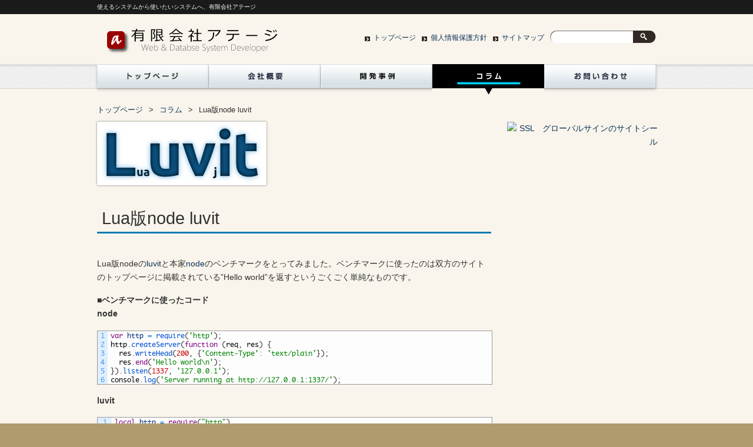

--- FILE ---
content_type: text/html; charset=UTF-8
request_url: https://www.atage.jp/archives/996/
body_size: 8313
content:
<!DOCTYPE HTML>
<html dir="ltr" lang="ja">
<head>
<meta http-equiv="Content-Type" content="text/html; charset=UTF-8">
<title>Lua版node luvit | 有限会社アテージ</title>
<link rel="apple-touch-icon" href="https://www.atage.jp/wp-content/themes/atage/images/touch-icon.png" />
<link rel="shortcut icon" href="https://www.atage.jp/wp-content/themes/atage/images/favicon.ico" />
<link rel="stylesheet" type="text/css" media="all" href="https://www.atage.jp/wp-content/themes/atage/style.css" />
<!--[if lt IE 9]>
  <meta http-equiv="Imagetoolbar" content="no" />
  <script src="//html5shiv.googlecode.com/svn/trunk/html5.js"></script>
<![endif]-->
   <meta name="keywords" content="luvit,node,イベント稼働,アテージ,有限会社アテージ,Webシステム,データベース,システム開発,システムチューニング" />
<meta name="description" content="Lua版nodeのluvitと本家nodeのベンチマーク。" />
<link rel="alternate" type="application/rss+xml" title="有限会社アテージ &raquo; Lua版node luvit のコメントのフィード" href="https://www.atage.jp/archives/996/feed/" />
<link rel='stylesheet' id='crayon_style-css'  href='https://www.atage.jp/wp-content/plugins/crayon-syntax-highlighter/css/crayon_style.css?ver=2.1.1' type='text/css' media='all' />
<link rel='stylesheet' id='crayon_global_style-css'  href='https://www.atage.jp/wp-content/plugins/crayon-syntax-highlighter/css/global_style.css?ver=2.1.1' type='text/css' media='all' />
<link rel='stylesheet' id='crayon-theme-classic-css'  href='https://www.atage.jp/wp-content/plugins/crayon-syntax-highlighter/themes/classic/classic.css?ver=2.1.1' type='text/css' media='all' />
<link rel='stylesheet' id='crayon-font-monaco-css'  href='https://www.atage.jp/wp-content/plugins/crayon-syntax-highlighter/fonts/monaco.css?ver=2.1.1' type='text/css' media='all' />
<link rel='stylesheet' id='contact-form-7-css'  href='https://www.atage.jp/wp-content/plugins/contact-form-7/includes/css/styles.css?ver=3.3.2' type='text/css' media='all' />
<script type='text/javascript' src='https://www.atage.jp/wp-includes/js/jquery/jquery.js?ver=1.7.2'></script>
<script type='text/javascript'>
/* <![CDATA[ */
var CrayonSyntaxSettings = {"version":"2.1.1","is_admin":"0","ajaxurl":"https:\/\/www.atage.jp\/wp-admin\/admin-ajax.php","prefix":"crayon-","setting":"crayon-setting","selected":"crayon-setting-selected","changed":"crayon-setting-changed","special":"crayon-setting-special","orig_value":"data-orig-value","debug":""};
var CrayonSyntaxStrings = {"copy":"\u8cbc\u308a\u4ed8\u3051\u306b\u30b3\u30d4\u30fc\u3001%s\u306b%s\u3092\u62bc\u3057\u3066\u3001","minimize":"Click To Expand Code"};
/* ]]> */
</script>
<script type='text/javascript' src='https://www.atage.jp/wp-content/plugins/crayon-syntax-highlighter/js/util.js?ver=2.1.1'></script>
<script type='text/javascript' src='https://www.atage.jp/wp-content/plugins/crayon-syntax-highlighter/js/jquery.popup.js?ver=2.1.1'></script>
<script type='text/javascript' src='https://www.atage.jp/wp-content/plugins/crayon-syntax-highlighter/js/crayon.js?ver=2.1.1'></script>
<script type='text/javascript' src='https://www.atage.jp/wp-content/plugins/google-analyticator/external-tracking.min.js?ver=6.4.1'></script>
<link rel="EditURI" type="application/rsd+xml" title="RSD" href="https://www.atage.jp/xmlrpc.php?rsd" />
<link rel="wlwmanifest" type="application/wlwmanifest+xml" href="https://www.atage.jp/wp-includes/wlwmanifest.xml" /> 
<link rel='prev' title='Log4phpでphpのログをとる' href='https://www.atage.jp/archives/1067/' />
<link rel='next' title='BOWERでJavascriptのパッケージ管理' href='https://www.atage.jp/archives/1160/' />
<link rel='canonical' href='https://www.atage.jp/archives/996/' />
<link rel='shortlink' href='https://www.atage.jp/?p=996' />
	<style type="text/css">.recentcomments a{display:inline !important;padding:0 !important;margin:0 !important;}</style>
<script type="text/javascript">
//<![CDATA[
	var screen_res = ""; 
	function writeCookie(name,value,hours) {
		var the_cookie = name+"="+escape(value)+"; expires=";
		var expires = "";
		hours=hours+0; //convert to number
		if (hours > 0) { //0==expires on browser close
			var cdate = new Date();
			cdate.setTime(cdate.getTime()+(hours*60*60*1000));
			expires = expires+cdate.toGMTString();
		} 
		document.cookie = the_cookie+expires+"; path=/; domain=";
	}
	screen_res = screen.width+" x "+screen.height;
	if (screen_res==" x ") screen_res = window.screen.width+" x "+window.screen.height;
	if (screen_res==" x ") screen_res = screen.availWidth+" x "+screen.availHeight;
	if (screen_res!=" x ") { 
		writeCookie("wassup_screen_res",screen_res,"48"); //keep 2 days
	} else {
		screen_res = "";
	}
//]]>
</script>
<meta id="syntaxhighlighteranchor" name="syntaxhighlighter-version" content="3.1.3" />
<!-- Google Analytics Tracking by Google Analyticator 6.4.1: http://www.videousermanuals.com/google-analyticator/ -->
<script type="text/javascript">
	var analyticsFileTypes = [''];
	var analyticsEventTracking = 'enabled';
</script>
<script type="text/javascript">
	var _gaq = _gaq || [];
	_gaq.push(['_setAccount', 'UA-37309875-1']);
        _gaq.push(['_addDevId', 'i9k95']); // Google Analyticator App ID with Google 
        
	_gaq.push(['_trackPageview']);

	(function() {
		var ga = document.createElement('script'); ga.type = 'text/javascript'; ga.async = true;
		ga.src = ('https:' == document.location.protocol ? 'https://ssl' : 'http://www') + '.google-analytics.com/ga.js';
		var s = document.getElementsByTagName('script')[0]; s.parentNode.insertBefore(ga, s);
	})();
</script>
</head>
<body class="single single-post postid-996 single-format-standard" itemscope itemtype="http://schema.org/WebPage">
<div id="wrap">
  <section id="description">
   <h1>使えるシステムから使いたいシステムへ、有限会社アテージ</h1>
  </section><!-- #description end -->
  <div id="container">
    <header id="header">
      <h1 id="site-id">
        <a href="https://www.atage.jp/"><img src="https://www.atage.jp/wp-content/themes/atage/images/header/site_id.png" alt="有限会社アテージ" /></a>
      </h1><!-- #site-id end -->
      <div id="utility-group">
   <nav id="utility-nav" class="menu-utility-container"><ul id="menu-utility" class="menu"><li id="menu-item-47" class="menu-item menu-item-type-post_type menu-item-object-page menu-item-47"><a href="https://www.atage.jp/">トップページ</a></li>
<li id="menu-item-48" class="menu-item menu-item-type-post_type menu-item-object-page menu-item-48"><a href="https://www.atage.jp/privacy-policy/">個人情報保護方針</a></li>
<li id="menu-item-49" class="menu-item menu-item-type-post_type menu-item-object-page menu-item-49"><a href="https://www.atage.jp/sitemap/">サイトマップ</a></li>
</ul></nav>        <div id="header-widget-area">
          <aside class="widget_search">
   <form role="search" method="get" id="searchform" action="https://www.atage.jp/" >
	<div><label class="screen-reader-text" for="s">検索:</label>
	<input type="text" value="" name="s" id="s" />
	<input type="submit" id="searchsubmit" value="検索" />
	</div>
	</form>          </aside><!-- .widget_search end -->
        </div><!-- #header-widget-area end -->
      </div><!-- #utility-group end -->
    </header><!-- #header end -->
   <nav id="global-nav" class="menu-global-container"><ul id="menu-global" class="menu"><li id="menu-item-29" class="menu-item menu-item-type-post_type menu-item-object-page menu-item-29"><a href="https://www.atage.jp/">トップページ</a></li>
<li id="menu-item-30" class="menu-item menu-item-type-post_type menu-item-object-page menu-item-30"><a href="https://www.atage.jp/profile/">会社概要</a></li>
<li id="menu-item-144" class="menu-item menu-item-type-taxonomy menu-item-object-category menu-item-144"><a href="https://www.atage.jp/archives/category/portfolio/">開発事例</a></li>
<li id="menu-item-34" class="menu-item menu-item-type-taxonomy menu-item-object-category current-post-ancestor current-menu-parent current-post-parent menu-item-34"><a href="https://www.atage.jp/archives/category/column/">コラム</a></li>
<li id="menu-item-39" class="menu-item menu-item-type-post_type menu-item-object-page menu-item-39"><a href="https://www.atage.jp/contact/">お問い合わせ</a></li>
</ul></nav>      <section id="contents-body">
<nav id="bread-crumb" class="bread_crumb">
	<ul>
		<li class="level-1 top"><a href="https://www.atage.jp/">トップページ</a></li>
		<li class="level-2 sub"><a href="https://www.atage.jp/archives/category/column/">コラム</a></li>
		<li class="level-3 sub tail current">Lua版node luvit</li>
	</ul>
</nav>

      <section id="contents">
                <article>
          <header class="page-header">
           <img width="276" height="96" src="https://www.atage.jp/wp-content/uploads/2013/03/luvit.png" class="attachment-category_image wp-post-image" alt="luvit" title="luvit" id="category_image" />            <h1 class="page-title">Lua版node luvit</h1>
          </header>
          <section class="entry-contents">

          <p>Lua版nodeの<a href="http://luvit.io/" target="_blank">luvit</a>と本家<a href="http://nodejs.org/" target="_blank">node</a>のベンチマークをとってみました。ベンチマークに使ったのは双方のサイトのトップページに掲載されている&#8221;Hello world&#8221;を返すというごくごく単純なものです。</p>
<h5>■ベンチマークに使ったコード</h5>
<h6>node</h6>
<p></p><!-- Crayon Syntax Highlighter v2.1.1 -->

		<div id="crayon-6970d8dae5906" class="crayon-syntax crayon-theme-classic crayon-font-monaco crayon-os-mac print-yes" data-settings=" minimize scroll-mouseover" style=" margin-top: 12px; margin-bottom: 12px; float: none; clear: both; font-size: 12px !important; line-height: 15px !important;">
		
			<div class="crayon-plain-wrap"><textarea wrap="off" class="crayon-plain print-no" data-settings="dblclick" readonly style="-moz-tab-size:4; -o-tab-size:4; -webkit-tab-size:4; tab-size:4; font-size: 12px !important; line-height: 15px !important;">
var http = require('http');
http.createServer(function (req, res) {
  res.writeHead(200, {'Content-Type': 'text/plain'});
  res.end('Hello world\n');
}).listen(1337, '127.0.0.1');
console.log('Server running at http://127.0.0.1:1337/');</textarea></div>
			<div class="crayon-main" style="">
				<table class="crayon-table">
					<tr class="crayon-row">
				<td class="crayon-nums " data-settings="show" style="font-size: 12px !important; line-height: 15px !important;">
					<div class="crayon-nums-content"><div class="crayon-num" data-line="crayon-6970d8dae5906-1">1</div><div class="crayon-num" data-line="crayon-6970d8dae5906-2">2</div><div class="crayon-num" data-line="crayon-6970d8dae5906-3">3</div><div class="crayon-num" data-line="crayon-6970d8dae5906-4">4</div><div class="crayon-num" data-line="crayon-6970d8dae5906-5">5</div><div class="crayon-num" data-line="crayon-6970d8dae5906-6">6</div></div>
				</td>
						<td class="crayon-code"><div class="crayon-pre" style="font-size: 12px !important; line-height: 15px !important;"><div class="crayon-line" id="crayon-6970d8dae5906-1"><span class="t">var</span><span class="h"> </span><span class="v">http</span><span class="h"> </span><span class="o">=</span><span class="h"> </span><span class="e">require</span><span class="sy">(</span><span class="s">'http'</span><span class="sy">)</span><span class="sy">;</span></div><div class="crayon-line" id="crayon-6970d8dae5906-2"><span class="i">http</span><span class="sy">.</span><span class="e">createServer</span><span class="sy">(</span><span class="t">function</span><span class="h"> </span><span class="sy">(</span><span class="i">req</span><span class="sy">,</span><span class="h"> </span><span class="i">res</span><span class="sy">)</span><span class="h"> </span><span class="sy">{</span></div><div class="crayon-line" id="crayon-6970d8dae5906-3"><span class="h">&nbsp;&nbsp;</span><span class="i">res</span><span class="sy">.</span><span class="e">writeHead</span><span class="sy">(</span><span class="cn">200</span><span class="sy">,</span><span class="h"> </span><span class="sy">{</span><span class="s">'Content-Type'</span><span class="o">:</span><span class="h"> </span><span class="s">'text/plain'</span><span class="sy">}</span><span class="sy">)</span><span class="sy">;</span></div><div class="crayon-line" id="crayon-6970d8dae5906-4"><span class="h">&nbsp;&nbsp;</span><span class="i">res</span><span class="sy">.</span><span class="st">end</span><span class="sy">(</span><span class="s">'Hello world\n'</span><span class="sy">)</span><span class="sy">;</span></div><div class="crayon-line" id="crayon-6970d8dae5906-5"><span class="sy">}</span><span class="sy">)</span><span class="sy">.</span><span class="e">listen</span><span class="sy">(</span><span class="cn">1337</span><span class="sy">,</span><span class="h"> </span><span class="s">'127.0.0.1'</span><span class="sy">)</span><span class="sy">;</span></div><div class="crayon-line" id="crayon-6970d8dae5906-6"><span class="i">console</span><span class="sy">.</span><span class="e">log</span><span class="sy">(</span><span class="s">'Server running at http://127.0.0.1:1337/'</span><span class="sy">)</span><span class="sy">;</span></div></div></td>
					</tr>
				</table>
			</div>
		</div>
<!-- [Format Time: 0.0011 seconds] -->
<p> </p>
<h6>luvit</h6>
<p></p><!-- Crayon Syntax Highlighter v2.1.1 -->

		<div id="crayon-6970d8dae5951" class="crayon-syntax crayon-theme-classic crayon-font-monaco crayon-os-mac print-yes" data-settings=" minimize scroll-mouseover" style=" margin-top: 12px; margin-bottom: 12px; float: none; clear: both; font-size: 12px !important; line-height: 15px !important;">
		
			<div class="crayon-plain-wrap"><textarea wrap="off" class="crayon-plain print-no" data-settings="dblclick" readonly style="-moz-tab-size:4; -o-tab-size:4; -webkit-tab-size:4; tab-size:4; font-size: 12px !important; line-height: 15px !important;">
local http = require("http")
http.createServer(function (req, res)
  local body = "Hello world\n"
  res:writeHead(200, {
    ["Content-Type"] = "text/plain",
    ["Content-Length"] = #body
  })
  res:finish(body)
end):listen(1338)
print("Server listening at http://127.0.0.1:1338/")</textarea></div>
			<div class="crayon-main" style="">
				<table class="crayon-table">
					<tr class="crayon-row">
				<td class="crayon-nums " data-settings="show" style="font-size: 12px !important; line-height: 15px !important;">
					<div class="crayon-nums-content"><div class="crayon-num" data-line="crayon-6970d8dae5951-1">1</div><div class="crayon-num" data-line="crayon-6970d8dae5951-2">2</div><div class="crayon-num" data-line="crayon-6970d8dae5951-3">3</div><div class="crayon-num" data-line="crayon-6970d8dae5951-4">4</div><div class="crayon-num" data-line="crayon-6970d8dae5951-5">5</div><div class="crayon-num" data-line="crayon-6970d8dae5951-6">6</div><div class="crayon-num" data-line="crayon-6970d8dae5951-7">7</div><div class="crayon-num" data-line="crayon-6970d8dae5951-8">8</div><div class="crayon-num" data-line="crayon-6970d8dae5951-9">9</div><div class="crayon-num" data-line="crayon-6970d8dae5951-10">10</div></div>
				</td>
						<td class="crayon-code"><div class="crayon-pre" style="font-size: 12px !important; line-height: 15px !important;"><div class="crayon-line" id="crayon-6970d8dae5951-1"><span class="r">local</span><span class="h"> </span><span class="v">http</span><span class="h"> </span><span class="o">=</span><span class="h"> </span><span class="r">require</span><span class="sy">(</span><span class="s">"http"</span><span class="sy">)</span></div><div class="crayon-line" id="crayon-6970d8dae5951-2"><span class="i">http</span><span class="sy">.</span><span class="e">createServer</span><span class="sy">(</span><span class="r">function</span><span class="h"> </span><span class="sy">(</span><span class="i">req</span><span class="sy">,</span><span class="h"> </span><span class="i">res</span><span class="sy">)</span></div><div class="crayon-line" id="crayon-6970d8dae5951-3"><span class="h">&nbsp;&nbsp;</span><span class="r">local</span><span class="h"> </span><span class="v">body</span><span class="h"> </span><span class="o">=</span><span class="h"> </span><span class="s">"Hello world\n"</span></div><div class="crayon-line" id="crayon-6970d8dae5951-4"><span class="h">&nbsp;&nbsp;</span><span class="i">res</span><span class="o">:</span><span class="e">writeHead</span><span class="sy">(</span><span class="cn">200</span><span class="sy">,</span><span class="h"> </span><span class="sy">{</span></div><div class="crayon-line" id="crayon-6970d8dae5951-5"><span class="h">&nbsp;&nbsp;&nbsp;&nbsp;</span><span class="sy">[</span><span class="s">"Content-Type"</span><span class="sy">]</span><span class="h"> </span><span class="o">=</span><span class="h"> </span><span class="s">"text/plain"</span><span class="sy">,</span></div><div class="crayon-line" id="crayon-6970d8dae5951-6"><span class="h">&nbsp;&nbsp;&nbsp;&nbsp;</span><span class="sy">[</span><span class="s">"Content-Length"</span><span class="sy">]</span><span class="h"> </span><span class="o">=</span><span class="h"> </span><span class="o">#</span><span class="i">body</span></div><div class="crayon-line" id="crayon-6970d8dae5951-7"><span class="h">&nbsp;&nbsp;</span><span class="sy">}</span><span class="sy">)</span></div><div class="crayon-line" id="crayon-6970d8dae5951-8"><span class="h">&nbsp;&nbsp;</span><span class="i">res</span><span class="o">:</span><span class="e">finish</span><span class="sy">(</span><span class="i">body</span><span class="sy">)</span></div><div class="crayon-line" id="crayon-6970d8dae5951-9"><span class="st">end</span><span class="sy">)</span><span class="o">:</span><span class="e">listen</span><span class="sy">(</span><span class="cn">1338</span><span class="sy">)</span></div><div class="crayon-line" id="crayon-6970d8dae5951-10"><span class="r">print</span><span class="sy">(</span><span class="s">"Server listening at http://127.0.0.1:1338/"</span><span class="sy">)</span></div></div></td>
					</tr>
				</table>
			</div>
		</div>
<!-- [Format Time: 0.0011 seconds] -->
<p> </p>
<h5>■結果</h5>
<p>ベンチマークにはabを使いました。</p>
<p></p><!-- Crayon Syntax Highlighter v2.1.1 -->

		<div id="crayon-6970d8dae599a" class="crayon-syntax crayon-theme-classic crayon-font-monaco crayon-os-mac print-yes" data-settings=" minimize scroll-mouseover" style=" margin-top: 12px; margin-bottom: 12px; float: none; clear: both; font-size: 12px !important; line-height: 15px !important;">
		
			<div class="crayon-plain-wrap"><textarea wrap="off" class="crayon-plain print-no" data-settings="dblclick" readonly style="-moz-tab-size:4; -o-tab-size:4; -webkit-tab-size:4; tab-size:4; font-size: 12px !important; line-height: 15px !important;">
ab -c 1000 -n 100000 http://127.0.0.1:1337/</textarea></div>
			<div class="crayon-main" style="">
				<table class="crayon-table">
					<tr class="crayon-row">
				<td class="crayon-nums " data-settings="hide" style="font-size: 12px !important; line-height: 15px !important;">
					<div class="crayon-nums-content"><div class="crayon-num" data-line="crayon-6970d8dae599a-1">1</div></div>
				</td>
						<td class="crayon-code"><div class="crayon-pre" style="font-size: 12px !important; line-height: 15px !important;"><div class="crayon-line" id="crayon-6970d8dae599a-1"><span class="i">ab</span><span class="h"> </span><span class="o">-</span><span class="i">c</span><span class="h"> </span><span class="cn">1000</span><span class="h"> </span><span class="o">-</span><span class="i">n</span><span class="h"> </span><span class="cn">100000</span><span class="h"> </span><span class="i">http</span><span class="o">:</span><span class="c">//127.0.0.1:1337/</span></div></div></td>
					</tr>
				</table>
			</div>
		</div>
<!-- [Format Time: 0.0003 seconds] -->
<p> </p>
<p>10回程度ベンチマークを取りましたが、いずれも同じ傾向で、<b>luvitのほうか1.3〜1.5倍程度</b>多くのリクエスを捌いていました。</p>
<h6>node</h6>
<p></p><!-- Crayon Syntax Highlighter v2.1.1 -->

		<div id="crayon-6970d8dae59e1" class="crayon-syntax crayon-theme-classic crayon-font-monaco crayon-os-mac print-yes" data-settings=" minimize scroll-mouseover" style=" margin-top: 12px; margin-bottom: 12px; float: none; clear: both; font-size: 12px !important; line-height: 15px !important;">
		
			<div class="crayon-plain-wrap"><textarea wrap="off" class="crayon-plain print-no" data-settings="dblclick" readonly style="-moz-tab-size:4; -o-tab-size:4; -webkit-tab-size:4; tab-size:4; font-size: 12px !important; line-height: 15px !important;">
Concurrency Level:      1000
Time taken for tests:   12.757 seconds
Complete requests:      100000
Failed requests:        0
Write errors:           0
Total transferred:      11300000 bytes
HTML transferred:       1200000 bytes
Requests per second:    7839.10 [#/sec] (mean)
Time per request:       127.566 [ms] (mean)
Time per request:       0.128 [ms] (mean, across all concurrent requests)
Transfer rate:          865.06 [Kbytes/sec] received

Connection Times (ms)
              min  mean[+/-sd] median   max
Connect:        0   62 337.0      0    7012
Processing:    10   32  36.5     25    2864
Waiting:       10   32  36.5     25    2864
Total:         24   93 349.3     25    7046

Percentage of the requests served within a certain time (ms)
  50%     25
  66%     31
  75%     32
  80%     37
  90%     48
  95%     58
  98%   1034
  99%   1247
 100%   7046 (longest request)</textarea></div>
			<div class="crayon-main" style="">
				<table class="crayon-table">
					<tr class="crayon-row">
				<td class="crayon-nums " data-settings="hide" style="font-size: 12px !important; line-height: 15px !important;">
					<div class="crayon-nums-content"><div class="crayon-num" data-line="crayon-6970d8dae59e1-1">1</div><div class="crayon-num" data-line="crayon-6970d8dae59e1-2">2</div><div class="crayon-num" data-line="crayon-6970d8dae59e1-3">3</div><div class="crayon-num" data-line="crayon-6970d8dae59e1-4">4</div><div class="crayon-num" data-line="crayon-6970d8dae59e1-5">5</div><div class="crayon-num" data-line="crayon-6970d8dae59e1-6">6</div><div class="crayon-num" data-line="crayon-6970d8dae59e1-7">7</div><div class="crayon-num crayon-marked-num crayon-top crayon-bottom" data-line="crayon-6970d8dae59e1-8">8</div><div class="crayon-num" data-line="crayon-6970d8dae59e1-9">9</div><div class="crayon-num" data-line="crayon-6970d8dae59e1-10">10</div><div class="crayon-num" data-line="crayon-6970d8dae59e1-11">11</div><div class="crayon-num" data-line="crayon-6970d8dae59e1-12">12</div><div class="crayon-num" data-line="crayon-6970d8dae59e1-13">13</div><div class="crayon-num" data-line="crayon-6970d8dae59e1-14">14</div><div class="crayon-num" data-line="crayon-6970d8dae59e1-15">15</div><div class="crayon-num" data-line="crayon-6970d8dae59e1-16">16</div><div class="crayon-num" data-line="crayon-6970d8dae59e1-17">17</div><div class="crayon-num" data-line="crayon-6970d8dae59e1-18">18</div><div class="crayon-num" data-line="crayon-6970d8dae59e1-19">19</div><div class="crayon-num" data-line="crayon-6970d8dae59e1-20">20</div><div class="crayon-num" data-line="crayon-6970d8dae59e1-21">21</div><div class="crayon-num" data-line="crayon-6970d8dae59e1-22">22</div><div class="crayon-num" data-line="crayon-6970d8dae59e1-23">23</div><div class="crayon-num" data-line="crayon-6970d8dae59e1-24">24</div><div class="crayon-num" data-line="crayon-6970d8dae59e1-25">25</div><div class="crayon-num" data-line="crayon-6970d8dae59e1-26">26</div><div class="crayon-num" data-line="crayon-6970d8dae59e1-27">27</div><div class="crayon-num" data-line="crayon-6970d8dae59e1-28">28</div><div class="crayon-num" data-line="crayon-6970d8dae59e1-29">29</div></div>
				</td>
						<td class="crayon-code"><div class="crayon-pre" style="font-size: 12px !important; line-height: 15px !important;"><div class="crayon-line" id="crayon-6970d8dae59e1-1"><span class="e">Concurrency </span><span class="i">Level</span><span class="o">:</span><span class="h">&nbsp;&nbsp;&nbsp;&nbsp;&nbsp;&nbsp;</span><span class="cn">1000</span></div><div class="crayon-line" id="crayon-6970d8dae59e1-2"><span class="r">Time</span><span class="h"> </span><span class="e">taken </span><span class="st">for</span><span class="h"> </span><span class="i">tests</span><span class="o">:</span><span class="h">&nbsp;&nbsp; </span><span class="cn">12.757</span><span class="h"> </span><span class="e">seconds</span></div><div class="crayon-line" id="crayon-6970d8dae59e1-3"><span class="e">Complete </span><span class="i">requests</span><span class="o">:</span><span class="h">&nbsp;&nbsp;&nbsp;&nbsp;&nbsp;&nbsp;</span><span class="cn">100000</span></div><div class="crayon-line" id="crayon-6970d8dae59e1-4"><span class="e">Failed </span><span class="i">requests</span><span class="o">:</span><span class="h">&nbsp;&nbsp;&nbsp;&nbsp;&nbsp;&nbsp;&nbsp;&nbsp;</span><span class="cn">0</span></div><div class="crayon-line" id="crayon-6970d8dae59e1-5"><span class="r">Write</span><span class="h"> </span><span class="i">errors</span><span class="o">:</span><span class="h">&nbsp;&nbsp;&nbsp;&nbsp;&nbsp;&nbsp;&nbsp;&nbsp;&nbsp;&nbsp; </span><span class="cn">0</span></div><div class="crayon-line" id="crayon-6970d8dae59e1-6"><span class="e">Total </span><span class="i">transferred</span><span class="o">:</span><span class="h">&nbsp;&nbsp;&nbsp;&nbsp;&nbsp;&nbsp;</span><span class="cn">11300000</span><span class="h"> </span><span class="e">bytes</span></div><div class="crayon-line" id="crayon-6970d8dae59e1-7"><span class="e">HTML </span><span class="i">transferred</span><span class="o">:</span><span class="h">&nbsp;&nbsp;&nbsp;&nbsp;&nbsp;&nbsp; </span><span class="cn">1200000</span><span class="h"> </span><span class="e">bytes</span></div><div class="crayon-line crayon-marked-line crayon-top crayon-bottom" id="crayon-6970d8dae59e1-8"><span class="e">Requests </span><span class="e">per </span><span class="i">second</span><span class="o">:</span><span class="h">&nbsp;&nbsp;&nbsp;&nbsp;</span><span class="cn">7839.10</span><span class="h"> </span><span class="sy">[</span><span class="p">#/sec] (mean)</span></div><div class="crayon-line" id="crayon-6970d8dae59e1-9"><span class="r">Time</span><span class="h"> </span><span class="e">per </span><span class="i">request</span><span class="o">:</span><span class="h">&nbsp;&nbsp;&nbsp;&nbsp;&nbsp;&nbsp; </span><span class="cn">127.566</span><span class="h"> </span><span class="sy">[</span><span class="i">ms</span><span class="sy">]</span><span class="h"> </span><span class="sy">(</span><span class="i">mean</span><span class="sy">)</span></div><div class="crayon-line" id="crayon-6970d8dae59e1-10"><span class="r">Time</span><span class="h"> </span><span class="e">per </span><span class="i">request</span><span class="o">:</span><span class="h">&nbsp;&nbsp;&nbsp;&nbsp;&nbsp;&nbsp; </span><span class="cn">0.128</span><span class="h"> </span><span class="sy">[</span><span class="i">ms</span><span class="sy">]</span><span class="h"> </span><span class="sy">(</span><span class="i">mean</span><span class="sy">,</span><span class="h"> </span><span class="e">across </span><span class="e">all </span><span class="e">concurrent </span><span class="i">requests</span><span class="sy">)</span></div><div class="crayon-line" id="crayon-6970d8dae59e1-11"><span class="e">Transfer </span><span class="i">rate</span><span class="o">:</span><span class="h">&nbsp;&nbsp;&nbsp;&nbsp;&nbsp;&nbsp;&nbsp;&nbsp;&nbsp;&nbsp;</span><span class="cn">865.06</span><span class="h"> </span><span class="sy">[</span><span class="i">Kbytes</span><span class="o">/</span><span class="i">sec</span><span class="sy">]</span><span class="h"> </span><span class="e">received</span></div><div class="crayon-line" id="crayon-6970d8dae59e1-12">&nbsp;</div><div class="crayon-line" id="crayon-6970d8dae59e1-13"><span class="e">Connection </span><span class="e">Times</span><span class="h"> </span><span class="sy">(</span><span class="i">ms</span><span class="sy">)</span></div><div class="crayon-line" id="crayon-6970d8dae59e1-14"><span class="h">&nbsp;&nbsp;&nbsp;&nbsp;&nbsp;&nbsp;&nbsp;&nbsp;&nbsp;&nbsp;&nbsp;&nbsp;&nbsp;&nbsp;</span><span class="e">min&nbsp;&nbsp;</span><span class="i">mean</span><span class="sy">[</span><span class="o">+</span><span class="o">/</span><span class="o">-</span><span class="i">sd</span><span class="sy">]</span><span class="h"> </span><span class="e">median&nbsp;&nbsp; </span><span class="e">max</span></div><div class="crayon-line" id="crayon-6970d8dae59e1-15"><span class="i">Connect</span><span class="o">:</span><span class="h">&nbsp;&nbsp;&nbsp;&nbsp;&nbsp;&nbsp;&nbsp;&nbsp;</span><span class="cn">0</span><span class="h">&nbsp;&nbsp; </span><span class="cn">62</span><span class="h"> </span><span class="cn">337.0</span><span class="h">&nbsp;&nbsp;&nbsp;&nbsp;&nbsp;&nbsp;</span><span class="cn">0</span><span class="h">&nbsp;&nbsp;&nbsp;&nbsp;</span><span class="cn">7012</span></div><div class="crayon-line" id="crayon-6970d8dae59e1-16"><span class="i">Processing</span><span class="o">:</span><span class="h">&nbsp;&nbsp;&nbsp;&nbsp;</span><span class="cn">10</span><span class="h">&nbsp;&nbsp; </span><span class="cn">32</span><span class="h">&nbsp;&nbsp;</span><span class="cn">36.5</span><span class="h">&nbsp;&nbsp;&nbsp;&nbsp; </span><span class="cn">25</span><span class="h">&nbsp;&nbsp;&nbsp;&nbsp;</span><span class="cn">2864</span></div><div class="crayon-line" id="crayon-6970d8dae59e1-17"><span class="i">Waiting</span><span class="o">:</span><span class="h">&nbsp;&nbsp;&nbsp;&nbsp;&nbsp;&nbsp; </span><span class="cn">10</span><span class="h">&nbsp;&nbsp; </span><span class="cn">32</span><span class="h">&nbsp;&nbsp;</span><span class="cn">36.5</span><span class="h">&nbsp;&nbsp;&nbsp;&nbsp; </span><span class="cn">25</span><span class="h">&nbsp;&nbsp;&nbsp;&nbsp;</span><span class="cn">2864</span></div><div class="crayon-line" id="crayon-6970d8dae59e1-18"><span class="i">Total</span><span class="o">:</span><span class="h">&nbsp;&nbsp;&nbsp;&nbsp;&nbsp;&nbsp;&nbsp;&nbsp; </span><span class="cn">24</span><span class="h">&nbsp;&nbsp; </span><span class="cn">93</span><span class="h"> </span><span class="cn">349.3</span><span class="h">&nbsp;&nbsp;&nbsp;&nbsp; </span><span class="cn">25</span><span class="h">&nbsp;&nbsp;&nbsp;&nbsp;</span><span class="cn">7046</span></div><div class="crayon-line" id="crayon-6970d8dae59e1-19">&nbsp;</div><div class="crayon-line" id="crayon-6970d8dae59e1-20"><span class="e">Percentage </span><span class="e">of </span><span class="e">the </span><span class="e">requests </span><span class="e">served </span><span class="i">within</span><span class="h"> </span><span class="i">a</span><span class="h"> </span><span class="e">certain </span><span class="r">time</span><span class="h"> </span><span class="sy">(</span><span class="i">ms</span><span class="sy">)</span></div><div class="crayon-line" id="crayon-6970d8dae59e1-21"><span class="h">&nbsp;&nbsp;</span><span class="cn">50</span><span class="o">%</span><span class="h">&nbsp;&nbsp;&nbsp;&nbsp; </span><span class="cn">25</span></div><div class="crayon-line" id="crayon-6970d8dae59e1-22"><span class="h">&nbsp;&nbsp;</span><span class="cn">66</span><span class="o">%</span><span class="h">&nbsp;&nbsp;&nbsp;&nbsp; </span><span class="cn">31</span></div><div class="crayon-line" id="crayon-6970d8dae59e1-23"><span class="h">&nbsp;&nbsp;</span><span class="cn">75</span><span class="o">%</span><span class="h">&nbsp;&nbsp;&nbsp;&nbsp; </span><span class="cn">32</span></div><div class="crayon-line" id="crayon-6970d8dae59e1-24"><span class="h">&nbsp;&nbsp;</span><span class="cn">80</span><span class="o">%</span><span class="h">&nbsp;&nbsp;&nbsp;&nbsp; </span><span class="cn">37</span></div><div class="crayon-line" id="crayon-6970d8dae59e1-25"><span class="h">&nbsp;&nbsp;</span><span class="cn">90</span><span class="o">%</span><span class="h">&nbsp;&nbsp;&nbsp;&nbsp; </span><span class="cn">48</span></div><div class="crayon-line" id="crayon-6970d8dae59e1-26"><span class="h">&nbsp;&nbsp;</span><span class="cn">95</span><span class="o">%</span><span class="h">&nbsp;&nbsp;&nbsp;&nbsp; </span><span class="cn">58</span></div><div class="crayon-line" id="crayon-6970d8dae59e1-27"><span class="h">&nbsp;&nbsp;</span><span class="cn">98</span><span class="o">%</span><span class="h">&nbsp;&nbsp; </span><span class="cn">1034</span></div><div class="crayon-line" id="crayon-6970d8dae59e1-28"><span class="h">&nbsp;&nbsp;</span><span class="cn">99</span><span class="o">%</span><span class="h">&nbsp;&nbsp; </span><span class="cn">1247</span></div><div class="crayon-line" id="crayon-6970d8dae59e1-29"><span class="h"> </span><span class="cn">100</span><span class="o">%</span><span class="h">&nbsp;&nbsp; </span><span class="cn">7046</span><span class="h"> </span><span class="sy">(</span><span class="e">longest </span><span class="i">request</span><span class="sy">)</span></div></div></td>
					</tr>
				</table>
			</div>
		</div>
<!-- [Format Time: 0.0036 seconds] -->
<p> </p>
<h6>luvit</h6>
<p></p><!-- Crayon Syntax Highlighter v2.1.1 -->

		<div id="crayon-6970d8dae5a24" class="crayon-syntax crayon-theme-classic crayon-font-monaco crayon-os-mac print-yes" data-settings=" minimize scroll-mouseover" style=" margin-top: 12px; margin-bottom: 12px; float: none; clear: both; font-size: 12px !important; line-height: 15px !important;">
		
			<div class="crayon-plain-wrap"><textarea wrap="off" class="crayon-plain print-no" data-settings="dblclick" readonly style="-moz-tab-size:4; -o-tab-size:4; -webkit-tab-size:4; tab-size:4; font-size: 12px !important; line-height: 15px !important;">
Concurrency Level:      1000
Time taken for tests:   8.460 seconds
Complete requests:      100000
Failed requests:        0
Write errors:           0
Total transferred:      12900000 bytes
HTML transferred:       1200000 bytes
Requests per second:    11820.37 [#/sec] (mean)
Time per request:       84.600 [ms] (mean)
Time per request:       0.085 [ms] (mean, across all concurrent requests)
Transfer rate:          1489.09 [Kbytes/sec] received

Connection Times (ms)
              min  mean[+/-sd] median   max
Connect:        0   62 359.0      0    7012
Processing:     0   13  38.1     11    2010
Waiting:        0   13  38.1     11    2010
Total:          2   76 368.7     11    7034

Percentage of the requests served within a certain time (ms)
  50%     11
  66%     13
  75%     15
  80%     15
  90%     17
  95%     31
  98%   1014
  99%   1223
 100%   7034 (longest request)</textarea></div>
			<div class="crayon-main" style="">
				<table class="crayon-table">
					<tr class="crayon-row">
				<td class="crayon-nums " data-settings="hide" style="font-size: 12px !important; line-height: 15px !important;">
					<div class="crayon-nums-content"><div class="crayon-num" data-line="crayon-6970d8dae5a24-1">1</div><div class="crayon-num" data-line="crayon-6970d8dae5a24-2">2</div><div class="crayon-num" data-line="crayon-6970d8dae5a24-3">3</div><div class="crayon-num" data-line="crayon-6970d8dae5a24-4">4</div><div class="crayon-num" data-line="crayon-6970d8dae5a24-5">5</div><div class="crayon-num" data-line="crayon-6970d8dae5a24-6">6</div><div class="crayon-num" data-line="crayon-6970d8dae5a24-7">7</div><div class="crayon-num crayon-marked-num crayon-top crayon-bottom" data-line="crayon-6970d8dae5a24-8">8</div><div class="crayon-num" data-line="crayon-6970d8dae5a24-9">9</div><div class="crayon-num" data-line="crayon-6970d8dae5a24-10">10</div><div class="crayon-num" data-line="crayon-6970d8dae5a24-11">11</div><div class="crayon-num" data-line="crayon-6970d8dae5a24-12">12</div><div class="crayon-num" data-line="crayon-6970d8dae5a24-13">13</div><div class="crayon-num" data-line="crayon-6970d8dae5a24-14">14</div><div class="crayon-num" data-line="crayon-6970d8dae5a24-15">15</div><div class="crayon-num" data-line="crayon-6970d8dae5a24-16">16</div><div class="crayon-num" data-line="crayon-6970d8dae5a24-17">17</div><div class="crayon-num" data-line="crayon-6970d8dae5a24-18">18</div><div class="crayon-num" data-line="crayon-6970d8dae5a24-19">19</div><div class="crayon-num" data-line="crayon-6970d8dae5a24-20">20</div><div class="crayon-num" data-line="crayon-6970d8dae5a24-21">21</div><div class="crayon-num" data-line="crayon-6970d8dae5a24-22">22</div><div class="crayon-num" data-line="crayon-6970d8dae5a24-23">23</div><div class="crayon-num" data-line="crayon-6970d8dae5a24-24">24</div><div class="crayon-num" data-line="crayon-6970d8dae5a24-25">25</div><div class="crayon-num" data-line="crayon-6970d8dae5a24-26">26</div><div class="crayon-num" data-line="crayon-6970d8dae5a24-27">27</div><div class="crayon-num" data-line="crayon-6970d8dae5a24-28">28</div><div class="crayon-num" data-line="crayon-6970d8dae5a24-29">29</div></div>
				</td>
						<td class="crayon-code"><div class="crayon-pre" style="font-size: 12px !important; line-height: 15px !important;"><div class="crayon-line" id="crayon-6970d8dae5a24-1"><span class="e">Concurrency </span><span class="i">Level</span><span class="o">:</span><span class="h">&nbsp;&nbsp;&nbsp;&nbsp;&nbsp;&nbsp;</span><span class="cn">1000</span></div><div class="crayon-line" id="crayon-6970d8dae5a24-2"><span class="r">Time</span><span class="h"> </span><span class="e">taken </span><span class="st">for</span><span class="h"> </span><span class="i">tests</span><span class="o">:</span><span class="h">&nbsp;&nbsp; </span><span class="cn">8.460</span><span class="h"> </span><span class="e">seconds</span></div><div class="crayon-line" id="crayon-6970d8dae5a24-3"><span class="e">Complete </span><span class="i">requests</span><span class="o">:</span><span class="h">&nbsp;&nbsp;&nbsp;&nbsp;&nbsp;&nbsp;</span><span class="cn">100000</span></div><div class="crayon-line" id="crayon-6970d8dae5a24-4"><span class="e">Failed </span><span class="i">requests</span><span class="o">:</span><span class="h">&nbsp;&nbsp;&nbsp;&nbsp;&nbsp;&nbsp;&nbsp;&nbsp;</span><span class="cn">0</span></div><div class="crayon-line" id="crayon-6970d8dae5a24-5"><span class="r">Write</span><span class="h"> </span><span class="i">errors</span><span class="o">:</span><span class="h">&nbsp;&nbsp;&nbsp;&nbsp;&nbsp;&nbsp;&nbsp;&nbsp;&nbsp;&nbsp; </span><span class="cn">0</span></div><div class="crayon-line" id="crayon-6970d8dae5a24-6"><span class="e">Total </span><span class="i">transferred</span><span class="o">:</span><span class="h">&nbsp;&nbsp;&nbsp;&nbsp;&nbsp;&nbsp;</span><span class="cn">12900000</span><span class="h"> </span><span class="e">bytes</span></div><div class="crayon-line" id="crayon-6970d8dae5a24-7"><span class="e">HTML </span><span class="i">transferred</span><span class="o">:</span><span class="h">&nbsp;&nbsp;&nbsp;&nbsp;&nbsp;&nbsp; </span><span class="cn">1200000</span><span class="h"> </span><span class="e">bytes</span></div><div class="crayon-line crayon-marked-line crayon-top crayon-bottom" id="crayon-6970d8dae5a24-8"><span class="e">Requests </span><span class="e">per </span><span class="i">second</span><span class="o">:</span><span class="h">&nbsp;&nbsp;&nbsp;&nbsp;</span><span class="cn">11820.37</span><span class="h"> </span><span class="sy">[</span><span class="p">#/sec] (mean)</span></div><div class="crayon-line" id="crayon-6970d8dae5a24-9"><span class="r">Time</span><span class="h"> </span><span class="e">per </span><span class="i">request</span><span class="o">:</span><span class="h">&nbsp;&nbsp;&nbsp;&nbsp;&nbsp;&nbsp; </span><span class="cn">84.600</span><span class="h"> </span><span class="sy">[</span><span class="i">ms</span><span class="sy">]</span><span class="h"> </span><span class="sy">(</span><span class="i">mean</span><span class="sy">)</span></div><div class="crayon-line" id="crayon-6970d8dae5a24-10"><span class="r">Time</span><span class="h"> </span><span class="e">per </span><span class="i">request</span><span class="o">:</span><span class="h">&nbsp;&nbsp;&nbsp;&nbsp;&nbsp;&nbsp; </span><span class="cn">0.085</span><span class="h"> </span><span class="sy">[</span><span class="i">ms</span><span class="sy">]</span><span class="h"> </span><span class="sy">(</span><span class="i">mean</span><span class="sy">,</span><span class="h"> </span><span class="e">across </span><span class="e">all </span><span class="e">concurrent </span><span class="i">requests</span><span class="sy">)</span></div><div class="crayon-line" id="crayon-6970d8dae5a24-11"><span class="e">Transfer </span><span class="i">rate</span><span class="o">:</span><span class="h">&nbsp;&nbsp;&nbsp;&nbsp;&nbsp;&nbsp;&nbsp;&nbsp;&nbsp;&nbsp;</span><span class="cn">1489.09</span><span class="h"> </span><span class="sy">[</span><span class="i">Kbytes</span><span class="o">/</span><span class="i">sec</span><span class="sy">]</span><span class="h"> </span><span class="e">received</span></div><div class="crayon-line" id="crayon-6970d8dae5a24-12">&nbsp;</div><div class="crayon-line" id="crayon-6970d8dae5a24-13"><span class="e">Connection </span><span class="e">Times</span><span class="h"> </span><span class="sy">(</span><span class="i">ms</span><span class="sy">)</span></div><div class="crayon-line" id="crayon-6970d8dae5a24-14"><span class="h">&nbsp;&nbsp;&nbsp;&nbsp;&nbsp;&nbsp;&nbsp;&nbsp;&nbsp;&nbsp;&nbsp;&nbsp;&nbsp;&nbsp;</span><span class="e">min&nbsp;&nbsp;</span><span class="i">mean</span><span class="sy">[</span><span class="o">+</span><span class="o">/</span><span class="o">-</span><span class="i">sd</span><span class="sy">]</span><span class="h"> </span><span class="e">median&nbsp;&nbsp; </span><span class="e">max</span></div><div class="crayon-line" id="crayon-6970d8dae5a24-15"><span class="i">Connect</span><span class="o">:</span><span class="h">&nbsp;&nbsp;&nbsp;&nbsp;&nbsp;&nbsp;&nbsp;&nbsp;</span><span class="cn">0</span><span class="h">&nbsp;&nbsp; </span><span class="cn">62</span><span class="h"> </span><span class="cn">359.0</span><span class="h">&nbsp;&nbsp;&nbsp;&nbsp;&nbsp;&nbsp;</span><span class="cn">0</span><span class="h">&nbsp;&nbsp;&nbsp;&nbsp;</span><span class="cn">7012</span></div><div class="crayon-line" id="crayon-6970d8dae5a24-16"><span class="i">Processing</span><span class="o">:</span><span class="h">&nbsp;&nbsp;&nbsp;&nbsp; </span><span class="cn">0</span><span class="h">&nbsp;&nbsp; </span><span class="cn">13</span><span class="h">&nbsp;&nbsp;</span><span class="cn">38.1</span><span class="h">&nbsp;&nbsp;&nbsp;&nbsp; </span><span class="cn">11</span><span class="h">&nbsp;&nbsp;&nbsp;&nbsp;</span><span class="cn">2010</span></div><div class="crayon-line" id="crayon-6970d8dae5a24-17"><span class="i">Waiting</span><span class="o">:</span><span class="h">&nbsp;&nbsp;&nbsp;&nbsp;&nbsp;&nbsp;&nbsp;&nbsp;</span><span class="cn">0</span><span class="h">&nbsp;&nbsp; </span><span class="cn">13</span><span class="h">&nbsp;&nbsp;</span><span class="cn">38.1</span><span class="h">&nbsp;&nbsp;&nbsp;&nbsp; </span><span class="cn">11</span><span class="h">&nbsp;&nbsp;&nbsp;&nbsp;</span><span class="cn">2010</span></div><div class="crayon-line" id="crayon-6970d8dae5a24-18"><span class="i">Total</span><span class="o">:</span><span class="h">&nbsp;&nbsp;&nbsp;&nbsp;&nbsp;&nbsp;&nbsp;&nbsp;&nbsp;&nbsp;</span><span class="cn">2</span><span class="h">&nbsp;&nbsp; </span><span class="cn">76</span><span class="h"> </span><span class="cn">368.7</span><span class="h">&nbsp;&nbsp;&nbsp;&nbsp; </span><span class="cn">11</span><span class="h">&nbsp;&nbsp;&nbsp;&nbsp;</span><span class="cn">7034</span></div><div class="crayon-line" id="crayon-6970d8dae5a24-19">&nbsp;</div><div class="crayon-line" id="crayon-6970d8dae5a24-20"><span class="e">Percentage </span><span class="e">of </span><span class="e">the </span><span class="e">requests </span><span class="e">served </span><span class="i">within</span><span class="h"> </span><span class="i">a</span><span class="h"> </span><span class="e">certain </span><span class="r">time</span><span class="h"> </span><span class="sy">(</span><span class="i">ms</span><span class="sy">)</span></div><div class="crayon-line" id="crayon-6970d8dae5a24-21"><span class="h">&nbsp;&nbsp;</span><span class="cn">50</span><span class="o">%</span><span class="h">&nbsp;&nbsp;&nbsp;&nbsp; </span><span class="cn">11</span></div><div class="crayon-line" id="crayon-6970d8dae5a24-22"><span class="h">&nbsp;&nbsp;</span><span class="cn">66</span><span class="o">%</span><span class="h">&nbsp;&nbsp;&nbsp;&nbsp; </span><span class="cn">13</span></div><div class="crayon-line" id="crayon-6970d8dae5a24-23"><span class="h">&nbsp;&nbsp;</span><span class="cn">75</span><span class="o">%</span><span class="h">&nbsp;&nbsp;&nbsp;&nbsp; </span><span class="cn">15</span></div><div class="crayon-line" id="crayon-6970d8dae5a24-24"><span class="h">&nbsp;&nbsp;</span><span class="cn">80</span><span class="o">%</span><span class="h">&nbsp;&nbsp;&nbsp;&nbsp; </span><span class="cn">15</span></div><div class="crayon-line" id="crayon-6970d8dae5a24-25"><span class="h">&nbsp;&nbsp;</span><span class="cn">90</span><span class="o">%</span><span class="h">&nbsp;&nbsp;&nbsp;&nbsp; </span><span class="cn">17</span></div><div class="crayon-line" id="crayon-6970d8dae5a24-26"><span class="h">&nbsp;&nbsp;</span><span class="cn">95</span><span class="o">%</span><span class="h">&nbsp;&nbsp;&nbsp;&nbsp; </span><span class="cn">31</span></div><div class="crayon-line" id="crayon-6970d8dae5a24-27"><span class="h">&nbsp;&nbsp;</span><span class="cn">98</span><span class="o">%</span><span class="h">&nbsp;&nbsp; </span><span class="cn">1014</span></div><div class="crayon-line" id="crayon-6970d8dae5a24-28"><span class="h">&nbsp;&nbsp;</span><span class="cn">99</span><span class="o">%</span><span class="h">&nbsp;&nbsp; </span><span class="cn">1223</span></div><div class="crayon-line" id="crayon-6970d8dae5a24-29"><span class="h"> </span><span class="cn">100</span><span class="o">%</span><span class="h">&nbsp;&nbsp; </span><span class="cn">7034</span><span class="h"> </span><span class="sy">(</span><span class="e">longest </span><span class="i">request</span><span class="sy">)</span></div></div></td>
					</tr>
				</table>
			</div>
		</div>
<!-- [Format Time: 0.0036 seconds] -->
<p> </p>
                          <div id="content_date_author">
                <ul class="alignright">
                <li><time pubdate="pubdate" datetime="2013-03-19" class="entry-date">2013年3月19日</time></li>
                 <!--<li><a href="https://www.atage.jp/archives/author/admin/" title="admin による投稿" rel="author">admin</a></li>-->
                                                          </div>
                                                              </ul>
                                                                    </section>
        </article>
          
           <nav class="adjacent_post_links">
                <ul>
                <li class="previous"><a href="https://www.atage.jp/archives/1067/" rel="prev">Log4phpでphpのログをとる</a></li>
                <li class="next"><a href="https://www.atage.jp/archives/1160/" rel="next">BOWERでJavascriptのパッケージ管理</a></li>
                                                                                      </ul>
                                                                                      </nav>
                                                                                              <aside id="back_to_top">
   <a href="#wrap" onclick="scrollup(); return false;">
   <img src="https://www.atage.jp/wp-content/themes/atage/images/btn_back_to_top.png" alt="ページの先頭に" width="146" height="42"></a></aside>      </section><!-- #contents end -->
          <section id="sidebar">
         
         <div id="primary" class="widget-area">
                  </div><!-- #primary end -->

           
  <div style="padding:0;margin:0;text-align:right;">
<span id="ss_img_wrapper_115-57_image_ja">
<a href="https://jp.globalsign.com/" target="_blank">
<img alt="SSL　グローバルサインのサイトシール" border="0" id="ss_jpn2_gif" src="//seal.globalsign.com/SiteSeal/images/gs_noscript_115-57_ja.gif">
</a>
</span><br>
<script type="text/javascript" src="//seal.globalsign.com/SiteSeal/gs_image_115-57_ja.js" defer="defer"></script>
  </div>
      </section><!-- #sidebar end -->
        </section><!-- #contents-body end -->
  </div><!-- #container end -->
  <div id="footer-container">
    <footer id="footer">
        <p id="copyright"><small>Copyright &copy; <span itemprop="copyrightHolder">有限会社アテージ</span> All rights reserved.</small></p>
    </footer><!-- #footer end -->
  </div><!-- #footer-container end -->
</div><!-- #wrap end -->
        <script src="https://www.atage.jp/wp-content/themes/atage/js/scroll.js"></script>
        
<!--[if IE]>
<script language=javascript>
//<![CDATA[
	if (screen_res=="") {
		screen_res = screen.width + " x " + screen.height;
	}
	if (screen_res!=" x ") {
		var cdate = new Date();
		cdate.setTime(cdate.getTime()+(48*60*60*1000));
		var cexpires = cdate.toGMTString();
		//var the_cookie = "wassup_screen_res="+escape(screen_res)+"; expires="+cexpires;
		document.cookie = "wassup_screen_res=" + escape(screen_res)+ "; path=/; domain=" + document.domain;

	}
//]]>
</script>
<![endif]--><!--
<p class="small"> WassUp 1.8.3.1 timestamp: 2026-01-21 01:47:07PM UTC (10:47PM)<br />
If above timestamp is not current time, this page is cached.</p> -->
<script type='text/javascript' src='https://www.atage.jp/wp-content/plugins/contact-form-7/includes/js/jquery.form.min.js?ver=3.23'></script>
<script type='text/javascript'>
/* <![CDATA[ */
var _wpcf7 = {"loaderUrl":"https:\/\/www.atage.jp\/wp-content\/plugins\/contact-form-7\/images\/ajax-loader.gif","sending":"\u9001\u4fe1\u4e2d ..."};
/* ]]> */
</script>
<script type='text/javascript' src='https://www.atage.jp/wp-content/plugins/contact-form-7/includes/js/scripts.js?ver=3.3.2'></script>
<!-- filtered by Admin SSL --></body>
</html>


--- FILE ---
content_type: text/css
request_url: https://www.atage.jp/wp-content/themes/atage/style.css
body_size: 234
content:
@charset "UTF-8";
/*
Theme Name: Homepage
Theme URI: http://www.atage.jp/
Description: This is our original theme.
Author: Atage Co.,Ltd.
Author URI:　http://www.atage.jp/
Version:1.0
*/
@import url(css/html5reset-1.6.1.css);
@import url(css/layout.css);
@import url(css/common.css);
@import url(css/nav.css);
@import url(css/content.css);
@import url(css/top.css);
@import url(css/custom.css);



--- FILE ---
content_type: text/css
request_url: https://www.atage.jp/wp-content/plugins/crayon-syntax-highlighter/css/crayon_style.css?ver=2.1.1
body_size: 2426
content:
/*
Crayon Syntax Highlighter Structure Style Sheet

- This style sheet is used to structure a Crayon's dimensions and visibility, but does not contain any details regarding
coloring etc.
- Attributes, where possible, are kept flexible such that Themes can customise them.
- Themes are used to add coloring to the Crayon and the syntax highlighting itself.
- Themes can be considered as layers on top of this style sheet.
- Several attributes are marked !important where they are required to remain unchanged by CSS precedence,
  which may occur from conflicts with certain Wordpress Themes.
- The attributes in Themes are generally all marked !important to ensure styles are not altered by precedence.  
*/

/* General ========================= */
.crayon-syntax {
    overflow: hidden !important;
    position: relative !important;
    direction: ltr;
    text-align: left;
}

.crayon-syntax div {
	/* Need !important? */
	background: none;
	border: none;
	padding: 0px;
    margin: 0px;
    text-align: left;
}

.crayon-syntax.crayon-loading {
	visibility: hidden;
}

.crayon-syntax,
.crayon-syntax .crayon-main,
.crayon-syntax .crayon-toolbar,
.crayon-syntax .crayon-info,
.crayon-syntax .crayon-plain,
.crayon-syntax .crayon-code {
    /* Dimensions of code */
    width: 100%;
}

.crayon-syntax .crayon-main,
.crayon-syntax .crayon-plain {
	/* TODO a bug in IE8 causes max-height and overflow:auto to set max-height = height
	   http://edskes.net/ie8overflowandexpandingboxbugs.htm */
    overflow: auto;
}

.crayon-syntax,
.crayon-syntax .crayon-main,
.crayon-syntax .crayon-plain,
.crayon-syntax .crayon-table {
    padding: 0px;
    margin: 0px;
}

.crayon-syntax-inline {
	margin: 0 2px;
	padding: 0 2px;
}

.crayon-syntax .crayon-table {
    border: none !important;
	background: none !important;
	padding: 0px !important;
	margin-top: 0px !important;
	margin-right: 0px !important;
	margin-bottom: 0px !important;
	width: auto !important;
	border-spacing: 0 !important;
	border-collapse: collapse !important;
}

.crayon-syntax .crayon-table td,
.crayon-syntax .crayon-table tr {
	padding: 0 !important;
	border: none !important;
	background: none;
    vertical-align: top !important;
    margin: 0 !important;
}

.crayon-syntax .crayon-invisible {
    display: none !important;
}

.crayon-plain-tag {
	margin-bottom: 12px;
}
/* End General ===================== */

/* Popup ========================= */
.crayon-popup {
	
}

.crayon-popup .crayon-plain {
	display: block !important;
	width: 100% !important;
	height: 100% !important;
	opacity: 100 !important;
	position: relative !important;
}
.crayon-popup-window {
	background: #fff;
}
/* End Popup ========================= */

/* Line Numbers ==================== */
.crayon-syntax .crayon-num {
    text-align: center;
    padding: 0 5px;
    margin: 0px;
}
/* End Line Numbers ================ */

/* Toolbar & Info ================== */
.crayon-syntax .crayon-toolbar {
    position: relative;
    overflow: hidden;
    z-index: 4;
}
.crayon-syntax .crayon-info {
	position: absolute;
	overflow: hidden;
	display: none;
	z-index: 3;
	padding: 0px;
	/* Must be able to expand! */
	min-height: 18px;
	line-height: 18px;
}
.crayon-syntax .crayon-info div {
	padding: 2px !important;
	text-align: center;
}

.crayon-syntax .crayon-toolbar,
.crayon-syntax .crayon-toolbar * {
    height: 18px;
    line-height: 18px;
    padding: 0px;
}

.crayon-syntax .crayon-toolbar span {
	padding: 0 4px !important;
}

.crayon-syntax .crayon-toolbar .crayon-button {
	display: inline;
	float: left !important;
	width: 24px;
	background-repeat: no-repeat;
    /*height: 16px;*/
    line-height: 15px;
    /*padding: 0px 2px !important;*/
    border: none;
    /*border-radius: 5px;
    -webkit-border-radius: 5px;
    -moz-border-radius: 5px;*/
    text-decoration: none;
}

.crayon-toolbar .crayon-button,
.crayon-toolbar .crayon-button:hover,
.crayon-toolbar .crayon-button.crayon-pressed:hover {
	background-position: 0px center;
}
.crayon-toolbar .crayon-button.crayon-pressed,
.crayon-toolbar .crayon-button:active,
.crayon-toolbar .crayon-button.crayon-pressed:active {
	background-position: -24px center;
}

/* Plain Button */
.crayon-toolbar .crayon-button.crayon-plain-button {
	background-image: url('images/toolbar/plain.png');
}

/* Wrap Button */
.crayon-toolbar .crayon-button.crayon-wrap-button {
	background-image: url('images/toolbar/wrap.png');
}

/* Expand Button */
.crayon-toolbar .crayon-button.crayon-expand-button {
	background-image: url('images/toolbar/expand.png');
}

/* Click to Expand */
.crayon-toolbar .crayon-button.crayon-minimize {
    background-image: url('images/toolbar/arrow_down.png');
    background-color: transparent !important;
}

/* Copy Button */
.crayon-toolbar .crayon-button.crayon-copy-button {
	background-image: url('images/toolbar/copy.png');
}

/* Popup Button */
.crayon-toolbar .crayon-button.crayon-popup-button {
	background-image: url('images/toolbar/popup.png');
}

/* Nums Button */
.crayon-toolbar .crayon-button.crayon-nums-button {
	background-image: url('images/toolbar/nums.png');
}

/* Plus Sign */
.crayon-syntax .crayon-toolbar .crayon-mixed-highlight {
	background-image: url('images/toolbar/plus.png');
/*	background-position: center;*/
	background-position: 0px center;
	background-repeat: no-repeat;
	float: left;
	min-width: 15px;
}

/* Language */
.crayon-syntax .crayon-toolbar .crayon-language {
	padding-right: 8px !important; 
}

/* Tools */
/*.crayon-syntax .crayon-toolbar .crayon-tools {
	padding-right: 2px !important; 
}*/

.crayon-syntax .crayon-title {
    float: left;
}
/* End Toolbar ===================== */

/* Scrollbar ======================= */
.crayon-main::-webkit-scrollbar,
.crayon-plain::-webkit-scrollbar {
	height: 6px;
	overflow: visible;
	width: 6px;
	background: #EEE;
}
.crayon-main::-webkit-scrollbar-thumb,
.crayon-plain::-webkit-scrollbar-thumb {
	background-color: #CCC;
	background-clip: padding-box;
	border: 1px solid #AAA;
	box-shadow: inset 0 0 2px #999;
	min-height: 8px;
	padding:0;
	border-width: 1px;
}
.crayon-main::-webkit-scrollbar-button,
.crayon-plain::-webkit-scrollbar-button {
	height: 0;
	width: 0;
	padding: 0px;
}
.crayon-main::-webkit-scrollbar-track,
.crayon-plain::-webkit-scrollbar-track {
	background-clip: padding-box;
	border: solid transparent;
	border-width: 0 0 0 4px;
	border: 1px solid #BBB;
	border-right: none;
	border-bottom: none;
}
.crayon-main::-webkit-scrollbar-corner,
.crayon-plain::-webkit-scrollbar-corner {
	background: #EEE;
}
.crayon-main::-webkit-scrollbar-thumb:hover,
.crayon-plain::-webkit-scrollbar-thumb:hover {
	background: #AAA;
	border: 1px solid #777;
	box-shadow: inset 0 0 2px #777;
}
/* End Scrollbar =================== */

/* Code ============================ */
.crayon-syntax .crayon-pre,
.crayon-syntax pre {
    white-space: pre;
    margin: 0;
    padding: 0;
    overflow: visible;
    background: none !important;
    border: none !important;
}

.crayon-syntax .crayon-line {
    padding: 0 5px;    
}

.crayon-syntax.crayon-wrapped .crayon-line {
	/* width: 500px !important; */
	white-space: pre-wrap !important;
	/*    word-wrap:break-word !important;*/
}

.crayon-syntax-inline .crayon-pre,
.crayon-syntax-inline pre {
	white-space: normal;
}

.crayon-syntax-inline-nowrap .crayon-pre,
.crayon-syntax-inline-nowrap pre {
	white-space: pre;
}

/* Default Font */
.crayon-syntax /*,
.crayon-syntax **/ {
    font-family: Monaco, 'MonacoRegular', 'Courier New', monospace;
    font-weight: 500;
}
/*

This has been disabled to allow more flexibility in changing font sizes.

.crayon-syntax,
.crayon-syntax .crayon-nums,
.crayon-syntax .crayon-plain,
.crayon-syntax .crayon-pre {
	font-size: 12px !important;
	line-height: 15px !important;
}
*/
.crayon-syntax.crayon-wrapped .crayon-line {
/*	min-height: 15px;*/
	height: auto;
}

.crayon-syntax .crayon-num,
.crayon-syntax .crayon-pre .crayon-line,
.crayon-syntax .crayon-toolbar *,
.crayon-syntax .crayon-pre * {
	font-family: inherit;
	font-size: inherit !important;
	line-height: inherit !important;
	font-weight: inherit !important;
}

.crayon-syntax .crayon-pre .crayon-line span {
	display: inline-block;
	*display: inline;
	zoom: 1;
}

.crayon-syntax .crayon-toolbar .crayon-tools,
.crayon-syntax .crayon-toolbar .crayon-tools * {
	height: inherit !important;
}

.crayon-syntax .crayon-toolbar .crayon-tools {
    position: absolute;
    right: 0;
}

.crayon-syntax .crayon-plain-wrap {
	height: auto !important;
	padding: 0 !important;
	margin: 0 !important;
}

.crayon-syntax .crayon-plain {
	width: 100%;
	height: 100%;
	position: absolute;
	opacity: 0;
	padding: 0 5px;
	margin: 0px;
	border: none;
	box-sizing: border-box;
	-webkit-box-sizing: border-box;
	-moz-box-sizing: border-box;
	box-shadow: none;
	border-radius: 0px;
	-webkit-box-shadow: none;
	-moz-box-shadow: none;
	/*white-space: pre-wrap;*/
	white-space: pre;
	word-wrap: normal;
	overflow: auto;
	resize: none;
	color: #000;
    background: #FFF;
}

.crayon-wrapped .crayon-plain {
	white-space: pre-wrap;
}

.bbp-body .crayon-syntax {
	clear: none !important;
}
/* End Code ======================== */

/* Minimize ================= */
.crayon-minimized .crayon-toolbar {
    cursor: pointer;
}
.crayon-minimized .crayon-plain-wrap,
.crayon-minimized .crayon-main,
.crayon-minimized .crayon-toolbar .crayon-tools * {
    display: none !important;
}
.crayon-minimized .crayon-toolbar .crayon-tools .crayon-minimize {
    display: block !important;
}
.crayon-minimized .crayon-toolbar {
    position: relative !important;
}
.crayon-syntax.crayon-minimized .crayon-toolbar {
    border-bottom: none !important;
}
/* End Minimize ============= */


--- FILE ---
content_type: text/css
request_url: https://www.atage.jp/wp-content/plugins/crayon-syntax-highlighter/css/global_style.css?ver=2.1.1
body_size: 1356
content:
/* TinyMCE */
.crayon-te *, #crayon-te-bar-content {
    font-family: "Lucida Grande", Arial, sans-serif !important;
    font-size: 12px;
}

.crayon-te input[type="text"], .crayon-te textarea {
    background: #F9F9F9;
    border: 1px solid #CCC;
    box-shadow: inset 1px 1px 1px rgba(0, 0, 0, 0.1);
    -moz-box-shadow: inset 1px 1px 1px rgba(0, 0, 0, 0.1);
    -webkit-box-shadow: inset 1px 1px 1px rgba(0, 0, 0, 0.1);
    padding: 2px 4px;
    -webkit-border-radius: 3px;
    border-radius: 3px;
    border-width: 1px;
    border-style: solid;
}

.crayon-te #crayon-code {
    font-family: monospace !important;
}

#crayon-te-content, #crayon-te-table {
    width: 100%;
    height: auto !important;
}

#crayon-range, #crayon-mark {
    width: 100px;
}

#crayon-te-table th, #crayon-te-table td {
    vertical-align: top;
    text-align: left;
}

#crayon-te-table .crayon-tr-center td, #crayon-te-table .crayon-tr-center th {
    vertical-align: middle;
}

#crayon-te-table .crayon-nowrap {
    white-space: nowrap;
}

#crayon-te-bar-content {
    border: 1px solid #666;
    border-bottom: none;
    height: 26px;
    line-height: 25px;
    padding: 0px 8px;
    padding-right: 0;
    background-color: #222;
    color: #CFCFCF;
}

#crayon-te-bar-content a {
    line-height: 25px;
    padding: 5px 10px;
    color: #DDD;
    font-weight: bold;
    text-decoration: none !important;
}

#crayon-te-bar-content a:hover {
    color: #FFF;
}

.crayon-te-seperator {
    color: #666;
    margin: 0;
    padding: 0;
}

#crayon-te-bar-block {
    height: 34px;
    width: 100%;
}

#crayon-te-title {
    float: left;
}

#crayon-te-controls {
    float: right;
}

#crayon-url-th {
    vertical-align: top !important;
    padding-top: 5px;
}

.crayon-te-heading {
    font-size: 14px;
    font-weight: bold;
}

#crayon-te-settings-info {
    text-align: center;
}

.crayon-te-section {
    font-weight: bold;
    padding: 0 10px;
}

#crayon-te-sub-section {
    margin-left: 10px;
}

#crayon-te-sub-section .crayon-te-section {
    font-weight: normal;
    padding: 0;
}

#crayon-code {
    height: 200px;
    white-space: pre;
    /*white-space: nowrap;
    overflow: auto;*/
}

#crayon-code, #crayon-url {
    width: 555px !important;
}

.crayon-disabled {
    background: #EEE !important;
}

.mce_crayon_tinymce_highlight, .qt_crayon_highlight {
    border: 1px solid #7c9dde !important;
}

.qt_crayon_highlight {
    background-image: -ms-linear-gradient(bottom, #daf2ff, white) !important;
    background-image: -moz-linear-gradient(bottom, #daf2ff, white) !important;
    background-image: -o-linear-gradient(bottom, #daf2ff, white) !important;
    background-image: -webkit-linear-gradient(bottom, #daf2ff, white) !important;
    background-image: linear-gradient(bottom, #daf2ff, white) !important;
}

.qt_crayon_highlight:hover {
    background: #ddebf2 !important;
}

/* .mce_crayon_tinymce_highlight span.mce_crayon_tinymce, */
.wp_themeSkin .mceButtonEnabled:hover span.mce_crayon_tinymce,
.wp_themeSkin .mceButtonActive span.mce_crayon_tinymce {
    background-position: -20px 0;
}

#crayon-te-table {
    padding: 10px;
    border-collapse: separate !important;
    border-spacing: 2px !important;
}

#crayon-te-table th {
    width: 100px;
}

#crayon-te-clear {
    margin-left: 10px;
    color: #666;
    background-color: #f4f4f4;
    border: 1px solid #CCC;
    border-radius: 3px;
    margin-left: 8px;
}

#crayon-title {
    width: 360px;
}

#TB_window.crayon-te-ajax {
    overflow: auto !important;
}

#TB_window.crayon-te-ajax, #TB_window.crayon-te-ajax #TB_ajaxContent, #TB_window.crayon-te-ajax #TB_title {
    width: 680px !important;
}

#TB_window.crayon-te-ajax #TB_ajaxContent {
    padding: 0 !important;
    margin: 0 !important;
    width: 100% !important;
    height: auto !important;
    margin-top: 28px !important;
}

#TB_window.crayon-te-ajax #TB_title {
    position: fixed !important;
}

#TB_window.crayon-te-ajax #TB_title .crayon-te-submit {
    margin-top: 3px !important;
    float: right !important;
}

#TB_window.crayon-te-ajax a {
    color: #2587e2;
    text-decoration: none;
}

#TB_window.crayon-te-ajax a:hover {
    color: #499ce9;
}

.crayon-te-quote {
    background: #DDD;
    padding: 0 2px;
}

#crayon-te-submit-wrapper {
    display: none;
}

#crayon-te-clear {
    display: none;
    margin: 0;
    margin-top: 10px;
}

.crayon-syntax-pre {
    background: red;
    white-space: pre;
    overflow: auto;
    display: block;
    word-wrap: break-word;
}

.crayon-question {
    padding: 1px 4px !important;
    background: #83b3cb !important;
    text-decoration: none !important;
    color: white !important;
    border-radius: 10px !important;
    height: 15px !important;
    width: 15px !important;
}

.crayon-setting {

}

.crayon-setting-changed, .crayon-setting-selected {
    background: #fffaad !important;
}

.crayon-question:hover {
    color: white;
    background: #a6d6ef;
}

#crayon-te-warning {
    display: none;
}

.crayon-te-info {
    padding: 5px !important;
    margin: 2px 0 !important;
}

#crayon-te-submit {
    margin-bottom: 5px;
}

.wp_themeSkin span.mce_crayon_tinymce {
    background: url(images/crayon_tinymce.png);
}

--- FILE ---
content_type: text/css
request_url: https://www.atage.jp/wp-content/plugins/crayon-syntax-highlighter/themes/classic/classic.css?ver=2.1.1
body_size: 763
content:
/*
Name: Classic
Description: Clean, crisp and colorful.
Version: 1.3
Author: Aram Kocharyan
URL: http://aramk.com/
*/
.crayon-theme-classic {
	border-width: 1px !important;
	border-color: #999 !important;
	border-style: solid !important;
	text-shadow: none !important;
	background: #fdfdfd !important;
}
.crayon-theme-classic-inline {
    border-width: 1px !important;
    border-color: #ddd !important;
    border-style: solid !important;
	background: #fafafa !important;
}
.crayon-theme-classic .crayon-table .crayon-nums {
	background: #dfefff !important;
	color: #5499de !important;
}
.crayon-theme-classic *::selection {
	background: transparent !important;
}
.crayon-theme-classic .crayon-code *::selection {
	background: #ddeeff !important;
	color: #316ba5 !important;
}
.crayon-theme-classic .crayon-striped-line {
	background: #f7f7f7 !important;
}
.crayon-theme-classic .crayon-striped-num {
	background: #c8e1fa !important;
	color: #317cc5 !important;
}
.crayon-theme-classic .crayon-marked-line {
	background: #fffee2 !important;
    border-width: 1px !important;
    border-color: #e9e579 !important;
}
.crayon-theme-classic .crayon-marked-num {
	color: #1561ac !important;
	background: #b3d3f4 !important;
    border-width: 1px !important;
    border-color: #5999d9 !important;
}
.crayon-theme-classic .crayon-marked-line.crayon-striped-line {
	background: #faf8d1 !important;
}
.crayon-theme-classic .crayon-marked-num.crayon-striped-num {
	background: #9ec5ec !important;
	color: #105395 !important;
}
.crayon-theme-classic .crayon-marked-line.crayon-top {
	border-top-style: solid !important;
}
.crayon-theme-classic .crayon-marked-num.crayon-top {
	border-top-style: solid !important;
}
.crayon-theme-classic .crayon-marked-line.crayon-bottom {
	border-bottom-style: solid !important;
}
.crayon-theme-classic .crayon-marked-num.crayon-bottom {
	border-bottom-style: solid !important;
}
.crayon-theme-classic .crayon-info {
	background: #faf9d7 !important;
    border-bottom-width: 1px !important;
    border-bottom-color: #b1af5e !important;
    border-bottom-style: solid !important;
	color: #7e7d34;
}
.crayon-theme-classic .crayon-toolbar {
	background: #DDD !important;
    border-bottom-width: 1px !important;
    border-bottom-color: #BBB !important;
    border-bottom-style: solid !important;
}
.crayon-theme-classic .crayon-toolbar > div {
	float: left !important;
}
.crayon-theme-classic .crayon-toolbar .crayon-tools {
	float: right !important;
}
.crayon-theme-classic .crayon-title {
	color: #333 !important;
}
.crayon-theme-classic .crayon-language {
	color: #999 !important;
}
.crayon-theme-classic .crayon-button {
	background-color: transparent;
}
.crayon-theme-classic .crayon-button:hover {
	background-color: #EEE;
	color: #666;
}
.crayon-theme-classic .crayon-button.crayon-pressed:hover {
	background-color: #EEE;
	color: #666;
}
.crayon-theme-classic .crayon-button.crayon-pressed {
	background-color: #BCBCBC;
	color: #FFF;
}
.crayon-theme-classic .crayon-button.crayon-pressed:active {
	background-color: #BCBCBC;
	color: #FFF;
}
.crayon-theme-classic .crayon-button:active {
	background-color: #BCBCBC;
	color: #FFF;
}
.crayon-theme-classic .crayon-pre .c {
	color: #ff8000 !important;
}
.crayon-theme-classic .crayon-pre .s {
    color: #008000 !important;
}
.crayon-theme-classic .crayon-pre .p {
	color: #b85c00 !important;
}
.crayon-theme-classic .crayon-pre .ta {
    color: #FF0000 !important;
}
.crayon-theme-classic .crayon-pre .k {
	color: #800080 !important;
}
.crayon-theme-classic .crayon-pre .st {
	color: #800080 !important;
}
.crayon-theme-classic .crayon-pre .r {
	color: #800080 !important;
}
.crayon-theme-classic .crayon-pre .t {
	color: #800080 !important;
}
.crayon-theme-classic .crayon-pre .m {
	color: #800080 !important;
}
.crayon-theme-classic .crayon-pre .i {
	color: #000 !important;
}
.crayon-theme-classic .crayon-pre .e {
    color: #004ed0 !important;
}
.crayon-theme-classic .crayon-pre .v {
	color: #002D7A !important;
}
.crayon-theme-classic .crayon-pre .cn {
	color: #ce0000 !important;
}
.crayon-theme-classic .crayon-pre .o {
	color: #006fe0 !important;
}
.crayon-theme-classic .crayon-pre .sy {
    color: #333 !important;
}
.crayon-theme-classic .crayon-pre .n {
    color: #666 !important;
    font-style: italic;
}
.crayon-theme-classic .crayon-pre .f {
	color: #999 !important;
}
.crayon-theme-classic .crayon-pre .h {
    color: #006fe0 !important;
}


--- FILE ---
content_type: text/css
request_url: https://www.atage.jp/wp-content/themes/atage/css/common.css
body_size: 2921
content:
@charset "UTF-8";

a {
        color: #0c3158;
        text-decoration: none;
}
a:hover {
        color: #f00;
}

html {
        overflow-y: scroll;
}

p {
        margin: 0.5em 0 1.2em;
}


body {
        font-family: "ヒラギノ角ゴ Pro W3","Hiragino Kaku Gothic Pro","メイリオ",Meiryo,"ＭＳ Ｐゴシック","MS PGothic",sans-serif;
        background-color: #b09b6f;
        color: #333;
        font-size: 85%;
        line-height: 1.7;
}

#wrap {
        background-image: url(../images/bg_wrap.png);
        background-color: #f9f5ec;
        background-repeat: repeat-x;
}

.home #wrap {
        background-image: url(../images/bg_wrap-front_page.png);
}

#description {
        background-color: #1a1a1a;
}

#description h1 {
        color: #fff;
        font-size: 75%;
        font-weight: normal;
        padding: 7px 0;
        line-height: 1;
}

#site-id a {
        color: #1a1a1a;
        font-size: x-large;
}

#utility-nav ul {
        margin: 0;
}

#utility-nav li {
        float: left;
        padding-right: 10px;
}

#utility-nav li a {
        font-size: 85%;
        line-height: 1;
        background: url(../images/ico_link.png) no-repeat;
        padding-left: 15px;
}

#utility-nav li a:hover {
        background-position: 0 -17px;
}


.screen-reader-text {
        display: none;
}


.widget_search {
        width: 180px;
}

#searchform {
        font-size: 0;
        position: relative;
}

#s {
        font-size: small;
        background: url(../images/bg_search_form.png);
        width: 133px;
        height: 21px;
        border: none;
        padding: 0 0 0 8px;
}

#searchsubmit {
    background: url(../images/btn_search.png) no-repeat scroll 0 0 transparent;
    border: none;
    cursor: pointer;
    height: 21px;
    position: absolute;
    position: relative\9;
        right: 0;
    width: 39px;
        text-indent: -9999px;
}

#searchsubmit:hover {
        background-position: left bottom;
}


#branding {
        text-align: center;
}

#bread-crumb {
        font-size: 95%;
        padding: 1px 0 10px;
}

#bread-crumb ul {
        margin: 0;
}

#bread-crumb ul:after {
    clear: both;
    content: " ";
    display: block;
    font-size: 0;
    height: 0;
    visibility: hidden;
}

#bread-crumb li {
        float: left;
}

#bread-crumb li.sub {
        padding-left: 10px;
}

#bread-crumb li.sub:before {
        letter-spacing: 10px;
    content: ">";
}

#contents {
        clear: both;
}

#contents article {
}

#contents article:after {
    clear: both;
    content: " ";
    display: block;
    font-size: 0;
    height: 0;
    visibility: hidden;
}

.adjacent_post_links {
        margin: 20px 0 0;
}

.adjacent_post_links ul {
        margin: 0;
}

.adjacent_post_links ul:after {
    clear: both;
    content: ".";
    display: block;
    font-size: 0;
    height: 0;
    visibility: hidden;
}

.adjacent_post_links li {
        max-width: 325px;
        height: 50px;
}

.adjacent_post_links li a {
        display: block;
        vertical-align: middle;
}

.adjacent_post_links li.previous {
        float: left;
}

.adjacent_post_links li.previous a {
    background: url( ../images/bg_previous_link.png) no-repeat left center;
        padding-left: 20px;
}

.adjacent_post_links li.next {
        float: right;
}

.adjacent_post_links li.next a {
    background: url( ../images/bg_next_link.png) no-repeat right center;
        padding-right: 20px;
}


#back_to_top {
        margin-top: 50px;
        text-align: right;
}

#back_to_top a {
        position: relative;
        right: -9px;
}

#sidebar h2 {
        font-size: 100%;
        background: none;
        padding: 0;
        margin: 0;
}

.rss_link {
        padding-left: 3px;
}

#primary div ul,
#primary ul {
        margin: 0;
        padding: 0;
}

#primary li {
        list-style: none;
        border-top: dotted 1px #b9b4ab;
        padding: 5px 0;
}

#primary li a {
        display: block;
        padding: 5px;
        border-radius: 3px;
}

.sub_navi .current_page_item a,
.sub_navi .current-cat a,
.sub_navi li a:hover {
        color: #333;
        background-color: rgba( 0, 0, 0, 0.1 );
        /*background-color: rgba( 0, 0, 0, 0.2 );*/
        background-color: rgb( 195, 188, 172 )\9;
}

.sub_navi .current_page_item li a {
        background: none;
}

#primary ul li:first-child {
        border-top: none;
}

#primary ul ul.children li:first-child {
        border-top: dotted 1px #b9b4ab;
}

#primary aside {
        background: url(../images/bg_sidebar_primary_column_shadow.png) no-repeat left bottom;
        padding: 0 3px 3px;
        margin-bottom: 27px;
}

#primary aside h1 {
        color: #fff;
        line-height: 1;
        background: url(../images/bg_sidebar_title_blue.png) no-repeat;
        padding: 12px 10px 0 24px;
        height: 38px;
        margin-bottom: -12px;
        position: relative;
        z-index: 10;
}

#primary ul,
#primary div {
        padding: 17px 10px 10px;
        /*background: url(../images/bg_primary_sidebar.png);*/
}

#primary div ul {
        background: none;
}

#primary ul ul.children {
        background: none;
        padding: 5px 0 0 15px;
}

aside#event-info h1 {
        background: url(../images/bg_sidebar_title_green.png) no-repeat;
}
aside#portfolio-info h1 {
        background: url(../images/bg_sidebar_title_mint.png) no-repeat;
}

aside#information-info h1 {
        background: url(../images/bg_sidebar_title_orange.png) no-repeat;
}

#event-info time,
#malls-info time,
#information-info time {
        color: #0c3158;
        font-size: 85%;
        line-height: 1;
}

#event-info h2,
#malls-info h2,
#information-info h2 {
        line-height: 1.4;
        margin-bottom: 3px;
}

#event-info img,
#malls-info img,
#information-info img {
        background-color: #fff;
        padding: 4px;
        border: solid 1px #ddd;
        float: right;
}

#event-info p,
#malls-info p,
#information-info p {
        line-height: 1.3;
        margin-right: 80px;
}

#event-info li a,
#malls-info li a,
#information-info li a {
        display: inline;
        padding: 0;
}

#event-info li a:hover,
#malls-info li a:hover,
#information-info li a:hover {
        background: none;
}

#event-info li p a,
#malls-info li p a,
#information-info li p a {
        color: #333;
        margin-top: 0;
}


#secondary {
    padding: 3px;
}

#secondary aside {
    margin-bottom: 15px;
}


#footer-container {
        background: url(../images/bg_footer-container.png) repeat-x bottom left;
}

#footer {
        background: url(../images/bg_footer.png);
}


#copyright {
        color: #695f49;
        text-align: center;
        font-size: 65%;
}
#copyright a {
        color: #695f49;
}

.continue-button {
        background: url(../images/bg_continue-button-shadow.png) no-repeat left bottom;
        float: right;
        padding: 0 0 3px 3px;
}


.continue-button a {
        line-height: 1;
        /*background: #f2e8d2 url(../images/bg_continue-button.png) no-repeat;*/
        background: url(../images/bg_continue-button.png) no-repeat;
        display: block;
        padding: 9px 12px 7px 32px;
        /*box-shadow: 0 0 1px rgba( 211, 194, 157, 0.8);*/
        box-shadow: 0 0 1px rgba( 0, 0, 0, 0.8);
}


.link-text {
        display: block;
        text-align: right;
        margin-top: 15px;
        line-height: 1;
}

.link-text a:before {
        content: '> ';
}

/* ================================================================================
        #page-nav
================================================================================ */
.page-nav {
        text-align: center;
}
.page-nav li {
        display: inline;
        list-style: none outside none;
}
.page-nav li a {
        border: 1px solid rgb(230,230,230);
        color: rgb(102,102,102);
        text-decoration: none;
        border-radius: 3px;
}

.page-nav li a:hover {
        border: 1px solid rgb(230,230,230);
}
.page-nav li a:active {
        box-shadow: 0 0 3px rgba(0,0,0,0.2) inset;
        top:1px;
}

.page-nav li.current span {
        border: 1px solid rgb(186,166,132);
        color: rgb(121,81,15);
        font-weight: bold;
        border-radius: 3px;
}
.page-nav li.first span,
.page-nav li.previous span,
.page-nav li.next span,
.page-nav li.last span {
        background: rgb(248,248,248);
        border: 1px solid rgb(230,230,230);
        color: rgb(180,180,180);
        text-decoration: none;
        border-radius: 3px;
}

.page-nav li.page_nums span {
        background: rgb(102,102,102);
        border: 1px solid rgb(51,51,51);
        color: rgb(255,255,255);
}
.page-nav li a,
.page-nav li.current span,
.page-nav li.first span,
.page-nav li.previous span,
.page-nav li.next span,
.page-nav li.last span,
.page-nav li.page_nums span {
        padding: 0.25em 0.8em;
        display: inline-block;
        position:relative;
}

.pages-link {
        text-align: center;
}
.pages-link a span {
        border: 1px solid rgb(230,230,230);
        color: rgb(102,102,102);
        text-decoration: none;
        font-weight: normal;
}
.pages-link span {
        border: 1px solid rgb(186,166,132);
        color: rgb(121,81,15);
        font-weight: bold;
        border-radius: 3px;
        padding: 0.25em 0.8em;
        display: inline-block;
        position:relative;
}
.pages-link a:hover span {
        border: 1px solid rgb(230,230,230);
}
.pages-link a:active span {
        box-shadow: 0 0 3px rgba(0,0,0,0.2) inset;
        top:1px;
}


/* comment */

#comments {
        margin-top: 50px;
}

.commentlist {
        background: #f4f4f4;
        border: solid 1px #ccc;
        margin: 0;
        padding: 25px 25px 0;
        list-style: none;
}

.commentlist .avatar {
        background: #fff;
        float: left;
        padding: 2px;
        border: solid 1px #ccc;
        margin-right: 10px;
}

.commentlist .children {
        background: #eee;
        margin: 1.2em 0 25px;
        padding: 25px 25px 0;
        list-style: none;
        border: solid 1px #ccc;
}

.comment-author {
        font-weight: bold;
}

.comment-meta {
        font-size: 85%;
}

.comment-meta a {
        color: #666;
}

.comment-meta a.comment-edit-link {
        color: #1b3e61;
        background: #fff;
        padding: 1px 5px 0;
        border: solid 1px #1b3e61;
}

.comment-body {
        clear: both;
}

.comment-notes {
        text-align: right;
        margin: 0;
        font-size: 85%;
}

#respond label {
        display: block;
        background: #eee;
        padding: 3px 10px 2px 25px;
        margin: 0;
        border-top-left-radius: 5px;
        border-top-right-radius: 5px;
}

.comment-notes .required {
        float: none;
        padding-left: 0;
}

.required {
        color: #c00;
        font-weight: bold;
        float: left;
        margin-top: -1.7em;
        padding-left: 10px;
}

input#author,
input#email,
input#url,
textarea#comment {
        margin: 0;
        font-size: small;
        padding: 10px;
        width: 650px;
        border: none;
        border-bottom-left-radius: 5px;
        border-bottom-right-radius: 5px;
}

input#author,
input#email,
input#url {
        font-size: medium;
}

.comment-form-author,
.comment-form-email,
.comment-form-url,
.comment-form-comment {
        margin: 0 0 10px;
}

.form-allowed-tags {
        color: #999;
        font-size: 85%;
}

.form-submit {
}

.form-submit #submit {
        background: #e8e8e8;
        padding: 10px 30px;
        border: solid 1px #a9a9a9;
        border-radius: 3px;
        box-shadow: 0 1px 2px rgba( 0, 0, 0, 0.2);
        text-shadow: 1px 1px 0 #fff;
}

.form-submit #submit:hover {
        background: #ddd;
}

/* WordPress default styles */

/* Alignment */
.alignleft {
        float: left;
        margin-right: 1.6em;
}
.alignright {
        float: right;
        margin-left: 1.6em;
}
.aligncenter {
        clear: both;
        display: block;
        margin:0 auto;
}
img.alignleft,
img.alignright,
img.aligncenter {
        margin-top:5px;
        margin-bottom:10px;
}
ul.alignleft {
        margin-left:1em;
}

/* Images Style for Twenty Ten */
.entry-content img,
.comment-content img,
.widget img {
        margin-bottom:10px;
}

img[class*="align"],
img[class*="wp-image-"] {
}
img.size-full {
}
.entry-content img.wp-smiley {
}
img.alignleft,
img.alignright,
img.aligncenter {
}
p img,
.wp-caption {
}
.wp-caption {
}
.wp-caption img {
}
.wp-caption .wp-caption-text,
.gallery-caption {
}
.wp-caption .wp-caption-text {
}
.wp-caption .wp-caption-text:before {
}


--- FILE ---
content_type: text/css
request_url: https://www.atage.jp/wp-content/themes/atage/css/nav.css
body_size: 541
content:
@charset "UTF-8";

#global-nav ul {
        margin: 0;
        position: absolute;
        z-index: 10;
}

#global-nav ul li {
        float: left;
}

#global-nav ul li li {
        float: none;
}

#global-nav a {
        display: block;
        width: 190px;
        height: 52px;
        text-indent: -9999px;
        outline: 0;
}

#global-nav li ul {
        display: none;
}

#global-nav #menu-item-29 {
        background-image: url(../images/nav/menu_home.png);
        width: 194px;
}
#global-nav #menu-item-30 {
        background-image: url(../images/nav/menu_about.png);
}
#global-nav #menu-item-144 {
        background-image: url(../images/nav/menu_works.png);
}
#global-nav #menu-item-34 {
        background-image: url(../images/nav/menu_column.png);
}
#global-nav #menu-item-39 {
        background-image: url(../images/nav/menu_inquiry.png);
        width: 194px;
}


#global-nav .current-menu-item,
#global-nav .current-post-ancestor,
#global-nav .current-page-ancestor,
#global-nav .menu-item:hover {
        background-position: 0 -52px;
}

#global-nav ul ul {
    border-bottom: 3px solid #fff;
    border-radius: 0 0 3px 3px;
    display: none;
    position: absolute;
    top: 41px;
    z-index: 100;
        width: auto;
}

#global-nav ul .menu-item ul a {
        width: 170px;
        color: #333;
        background: none;
        text-indent: 0;
        height: 22px;
        padding: 10px 5px;
        border-top: dotted 1px #ddd;
}

#global-nav ul .menu-item ul a:hover {
        color: #f00;
}

#global-nav ul .menu-item ul li {
        background: #fff;
        float: none;
        padding: 0 5px;
}

#global-nav ul .menu-item ul li:first-child a {
        border-top: none;
}

#global-nav ul li:hover > ul, div.menu ul li:hover > ul {
    display: block;
}


--- FILE ---
content_type: text/css
request_url: https://www.atage.jp/wp-content/themes/atage/css/top.css
body_size: 597
content:
@charset "UTF-8";

#business-pickup h1 {
        background: url(../images/ico_business-pickup.png) no-repeat;
        font-size: 150%;
        line-height: 1;
        font-weight: normal;
        padding: 3px 0 2px 19px;
        margin-bottom: 15px;
}

#business-pickup h1 a {
        color: #333;
}

.business-group {
        clear: both;
}

.business-group article:first-child {
        margin-right: 40px;
}

#business-pickup article {
        width: 308px;
        float: left;
        padding-bottom: 30px;
}

#business-pickup article:after {
        content: '.';
    display: block;
    font-size: 0;
    height: 0;
    visibility: hidden;
}

#business-pickup article img {
        background: #fff;
        padding: 5px;
        box-shadow: 0 0 3px rgba(0, 0, 0, 0.3);
}

#latest-columns {
        clear: both;
}

#latest-columns-title {
        background: url(../images/ico_latest-columns-title.png) no-repeat;
        font-size: 150%;
        line-height: 1;
        font-weight: normal;
        border-bottom: solid 2px #ddd;
        padding: 4px 0 10px 32px;
        margin-bottom: 5px;
}

#latest-columns .archive-link {
        position: absolute;
        width: 670px;
}

#latest-columns .archive-link a {
        display: block;
        float: right;
        margin-top: -3.4em;
}

#latest-columns article {
        width: 312px;
        float: left;
        border-top: solid 1px #e6decd;
        padding-top: 15px;
}

#latest-columns .head article {
        border: none;
        padding-bottom: 30px;
}

.column-group article:first-child {
        margin-right: 28px;
}

#latest-columns article h1 {
        font-size: 115%;
        font-weight: normal;
}

#latest-columns article h1 a {
        color: #333;
}

#latest-columns article time {
        display: block;
        margin-bottom: 7px;
}

#latest-columns article img {
        background-color: #fff;
        float: left;
        padding: 4px;
        border: solid 1px #ddd;
}

#latest-columns article p {
        margin-left: 112px;
}


--- FILE ---
content_type: text/css
request_url: https://www.atage.jp/wp-content/themes/atage/css/custom.css
body_size: 485
content:
@charset "UTF-8";

li.linkcat { list-style-type:none; margin:1em 0 0 1em; padding:0; }
li.linkcat h2 { margin:0; padding:0; }

span.node { border:1px black solid; margin:4px; padding:4px; font-weight:bold; }
.pt12 { font-size:14pt; }
span.box { border:1px black solid; margin:4px; padding:4px; font-weight:bold; }
p.fname { margin-bottom:0; padding:3px; border-bottom:2px solid gray; display:inline; }



.wpcf7 .wpcf7-response-output {
    margin:10px 0 0;
    padding: 4px;
    text-shadow: 0 1px 0 rgba(255,255,255, 0.5);
    -webkit-border-radius: 4px;
    -moz-border-radius: 4px;
    border-radius: 4px;
}

.wpcf7 .wpcf7-validation-errors {
    color: #b94a48;
    background-color: #f2dede;
    border: 1px solid #eed3d7;
}

.wpcf7 .wpcf7-mail-sent-ok {
    color: #3a87ad;
    background-color: #d9edf7;
    border: 1px solid #bce8f1;
}

.wpcf7 span.wpcf7-not-valid-tip { display: none; }
.wpcf7 .wpcf7-not-valid { background-color: #f2dede; }
/*.wpcf7 input.wpcf7-form-control { padding:0; }*/

h6.sub-title { color: #2e87dd; }

--- FILE ---
content_type: application/x-javascript
request_url: https://www.atage.jp/wp-content/plugins/crayon-syntax-highlighter/js/jquery.popup.js?ver=2.1.1
body_size: 1279
content:
// Default Settings
jqueryPopup = Object();
jqueryPopup.defaultSettings = {
		centerBrowser:0, // center window over browser window? {1 (YES) or 0 (NO)}. overrides top and left
		centerScreen:0, // center window over entire screen? {1 (YES) or 0 (NO)}. overrides top and left
		height:500, // sets the height in pixels of the window.
		left:0, // left position when the window appears.
		location:0, // determines whether the address bar is displayed {1 (YES) or 0 (NO)}.
		menubar:0, // determines whether the menu bar is displayed {1 (YES) or 0 (NO)}.
		resizable:0, // whether the window can be resized {1 (YES) or 0 (NO)}. Can also be overloaded using resizable.
		scrollbars:0, // determines whether scrollbars appear on the window {1 (YES) or 0 (NO)}.
		status:0, // whether a status line appears at the bottom of the window {1 (YES) or 0 (NO)}.
		width:500, // sets the width in pixels of the window.
		windowName:null, // name of window set from the name attribute of the element that invokes the click
		windowURL:null, // url used for the popup
		top:0, // top position when the window appears.
		toolbar:0, // determines whether a toolbar (includes the forward and back buttons) is displayed {1 (YES) or 0 (NO)}.
		data:null,
		event:'click'
	};

(function ($) {

	popupWindow = function (object, instanceSettings, beforeCallback, afterCallback) {
		beforeCallback = typeof beforeCallback !== 'undefined' ? beforeCallback : null;
		afterCallback = typeof afterCallback !== 'undefined' ? afterCallback : null;
	
		if (typeof object == 'string') {
			object = jQuery(object);
		}
		if (!(object instanceof jQuery)) {
			return false;
		}
		var settings = jQuery.extend({}, jqueryPopup.defaultSettings, instanceSettings || {});
		object.handler = jQuery(object).bind(settings.event, function() {
			
			if (beforeCallback) {
				beforeCallback();
			}
			
			var windowFeatures =    'height=' + settings.height +
									',width=' + settings.width +
									',toolbar=' + settings.toolbar +
									',scrollbars=' + settings.scrollbars +
									',status=' + settings.status + 
									',resizable=' + settings.resizable +
									',location=' + settings.location +
									',menuBar=' + settings.menubar;
		
			settings.windowName = settings.windowName || jQuery(this).attr('name');
			var href = jQuery(this).attr('href');
			if (!settings.windowURL && !(href == '#') && !(href == '')) {
				settings.windowURL = jQuery(this).attr('href');
			}
			
			var centeredY,centeredX;
			
			var win = null;
			if (settings.centerBrowser) {
				if (jQuery.browser.msie) {//hacked together for IE browsers
					centeredY = (window.screenTop - 120) + ((((document.documentElement.clientHeight + 120)/2) - (settings.height/2)));
					centeredX = window.screenLeft + ((((document.body.offsetWidth + 20)/2) - (settings.width/2)));
				} else {
					centeredY = window.screenY + (((window.outerHeight/2) - (settings.height/2)));
					centeredX = window.screenX + (((window.outerWidth/2) - (settings.width/2)));
				}
				win = window.open(settings.windowURL, settings.windowName, windowFeatures+',left=' + centeredX +',top=' + centeredY);
			} else if (settings.centerScreen) {
				centeredY = (screen.height - settings.height)/2;
				centeredX = (screen.width - settings.width)/2;
				win = window.open(settings.windowURL, settings.windowName, windowFeatures+',left=' + centeredX +',top=' + centeredY);
			} else {
				win = window.open(settings.windowURL, settings.windowName, windowFeatures+',left=' + settings.left +',top=' + settings.top);
			}
			if (win != null) {
				win.focus();
				if (settings.data) {
					win.document.write(settings.data);
				}
			}
			
			if (afterCallback) {
				afterCallback();
			}
		});
		return settings;
	};

	popdownWindow = function(object, event) {
		if (typeof event == 'undefined') {
			event = 'click';
		}
		object = jQuery(object);
		if (!(object instanceof jQuery)) {
			return false;
		}
		object.unbind(event, object.handler);
	};

})(jQueryCrayon);



--- FILE ---
content_type: application/x-javascript
request_url: https://www.atage.jp/wp-content/plugins/crayon-syntax-highlighter/js/crayon.js?ver=2.1.1
body_size: 7643
content:
// Crayon Syntax Highlighter JavaScript

(function ($) {

    // BEGIN AUXILIARY FUNCTIONS

    $.fn.exists = function () {
        return this.length !== 0;
    };

    $.fn.style = function (styleName, value, priority) {
        // DOM node
        var node = this.get(0);
        // Ensure we have a DOM node
        if (typeof node == 'undefined') {
            return;
        }
        // CSSStyleDeclaration
        var style = node.style;
        // Getter/Setter
        if (typeof styleName != 'undefined') {
            if (typeof value != 'undefined') {
                // Set style property
                priority = typeof priority != 'undefined' ? priority : '';
                if (typeof style.setProperty != 'undefined') {
                    style.setProperty(styleName, value, priority);
                } else {
                    // XXX Using priority breaks on IE 7 & 8
//                    if (priority) {
//                        value = value + ' !' + priority;
//                    }
                    style[styleName] = value;
                }
            } else {
                // Get style property
                return style[styleName];
            }
        } else {
            // Get CSSStyleDeclaration
            return style;
        }
    };

    // END AUXILIARY FUNCTIONS

    var PRESSED = 'crayon-pressed';
    var UNPRESSED = '';

    var CRAYON_SYNTAX = 'div.crayon-syntax';
    var CRAYON_TOOLBAR = '.crayon-toolbar';
    var CRAYON_INFO = '.crayon-info';
    var CRAYON_PLAIN = '.crayon-plain';
    var CRAYON_MAIN = '.crayon-main';
    var CRAYON_TABLE = '.crayon-table';
    var CRAYON_LOADING = '.crayon-loading';
    var CRAYON_CODE = '.crayon-code';
    var CRAYON_TITLE = '.crayon-title';
    var CRAYON_TOOLS = '.crayon-tools';
    var CRAYON_NUMS = '.crayon-nums';
    var CRAYON_NUM = '.crayon-num';
    var CRAYON_LINE = '.crayon-line';
    var CRAYON_WRAPPED = 'crayon-wrapped';
    var CRAYON_NUMS_CONTENT = '.crayon-nums-content';
    var CRAYON_NUMS_BUTTON = '.crayon-nums-button';
    var CRAYON_WRAP_BUTTON = '.crayon-wrap-button';
    var CRAYON_EXPAND_BUTTON = '.crayon-expand-button';
    var CRAYON_POPUP_BUTTON = '.crayon-popup-button';
    var CRAYON_COPY_BUTTON = '.crayon-copy-button';
    var CRAYON_PLAIN_BUTTON = '.crayon-plain-button';

    $(document).ready(function () {
        CrayonSyntax.init();
    });

    CrayonSyntax = new function () {
        var base = this;
        var crayon = new Object();
        var settings;
        var strings;
        var currUID = 0;

        base.init = function () {
            if (typeof crayon == 'undefined') {
                crayon = new Object();
            }
            settings = CrayonSyntaxSettings;
            strings = CrayonSyntaxStrings;
            $(CRAYON_SYNTAX).each(function () {
                base.process(this);
            });
        };

        base.process = function (c, replace) {
            c = $(c);
            var uid = c.attr('id');
            if (uid == 'crayon-') {
                // No ID, generate one
                uid += getUID();
            }
            c.attr('id', uid);
            CrayonUtil.log(uid);

            if (typeof replace == 'undefined') {
                replace = false;
            }

            if (!replace && !makeUID(uid)) {
                // Already a Crayon
                return;
            }

            var toolbar = c.find(CRAYON_TOOLBAR);
            var info = c.find(CRAYON_INFO);
            var plain = c.find(CRAYON_PLAIN);
            var main = c.find(CRAYON_MAIN);
            var table = c.find(CRAYON_TABLE);
            var code = c.find(CRAYON_CODE);
            var title = c.find(CRAYON_TITLE);
            var tools = c.find(CRAYON_TOOLS);
            var nums = c.find(CRAYON_NUMS);
            var numsContent = c.find(CRAYON_NUMS_CONTENT);
            var numsButton = c.find(CRAYON_NUMS_BUTTON);
            var wrapButton = c.find(CRAYON_WRAP_BUTTON);
            var expandButton = c.find(CRAYON_EXPAND_BUTTON);
            var popupButton = c.find(CRAYON_POPUP_BUTTON);
            var copyButton = c.find(CRAYON_COPY_BUTTON);
            var plainButton = c.find(CRAYON_PLAIN_BUTTON);

            crayon[uid] = c;
            crayon[uid].toolbar = toolbar;
            crayon[uid].plain = plain;
            crayon[uid].info = info;
            crayon[uid].main = main;
            crayon[uid].table = table;
            crayon[uid].code = code;
            crayon[uid].title = title;
            crayon[uid].tools = tools;
            crayon[uid].nums = nums;
            crayon[uid].nums_content = numsContent;
            crayon[uid].numsButton = numsButton;
            crayon[uid].wrapButton = wrapButton;
            crayon[uid].expandButton = expandButton;
            crayon[uid].popup_button = popupButton;
            crayon[uid].copy_button = copyButton;
            crayon[uid].plainButton = plainButton;
            crayon[uid].numsVisible = true;
            crayon[uid].wrapped = false;
            crayon[uid].plainVisible = false;

            crayon[uid].toolbar_delay = 0;
            crayon[uid].time = 1;

            // Set plain
            $(CRAYON_PLAIN).css('z-index', 0);

            // XXX Remember CSS dimensions
            var mainStyle = main.style();
            crayon[uid].main_style = {
                'height': mainStyle && mainStyle.height || '',
                'max-height': mainStyle && mainStyle.maxHeight || '',
                'min-height': mainStyle && mainStyle.minHeight || '',
                'width': mainStyle && mainStyle.width || '',
                'max-width': mainStyle && mainStyle.maxWidth || '',
                'min-width': mainStyle && mainStyle.minWidth || ''
            };

            var load_timer;
            var i = 0;
            crayon[uid].loading = true;
            crayon[uid].scrollBlockFix = false;

            // Register click events
            numsButton.click(function () {
                CrayonSyntax.toggleNums(uid);
            });
            wrapButton.click(function () {
                CrayonSyntax.toggleWrap(uid);
            });
            expandButton.click(function () {
                CrayonSyntax.toggleExpand(uid);
            });
            plainButton.click(function () {
                CrayonSyntax.togglePlain(uid);
            });
            copyButton.click(function () {
                CrayonSyntax.copyPlain(uid);
            });

            // Enable retina if supported
            retina(uid);

            var load_func = function () {
                // If nums hidden by default
                if (nums.filter('[data-settings~="hide"]').length != 0) {
                    numsContent.ready(function () {
                        CrayonUtil.log('function' + uid);
                        CrayonSyntax.toggleNums(uid, true, true);
                    });
                } else {
                    updateNumsButton(uid);
                }

                if (typeof crayon[uid].expanded == 'undefined') {
                    // Determine if we should enable code expanding toggling
                    if (Math.abs(crayon[uid].main.width() - crayon[uid].table.width()) < 10) {
                        crayon[uid].expandButton.hide();
                    } else {
                        crayon[uid].expandButton.show();
                    }
                }

                // TODO If width has changed or timeout, stop timer
                if (/*last_num_width != nums.width() ||*/ i == 5) {
                    clearInterval(load_timer);
                    //crayon[uid].removeClass(CRAYON_LOADING);
                    crayon[uid].loading = false;
                }
                i++;
            };
            load_timer = setInterval(load_func, 300);
            fixScrollBlank(uid);

            // Add ref to num for each line
            $(CRAYON_NUM, crayon[uid]).each(function () {
                var lineID = $(this).attr('data-line');
                var line = $('#' + lineID);
                var height = line.style('height');
                if (height) {
                    line.attr('data-height', height);
                }
            });

            // Used for toggling
            main.css('position', 'relative');
            main.css('z-index', 1);

            // Disable certain features for touchscreen devices
            crayon.touchscreen = (c.filter('[data-settings~="touchscreen"]').length != 0);

            // Used to hide info
            if (!crayon.touchscreen) {
                main.click(function () {
                    crayonInfo(uid, '', false);
                });
                plain.click(function () {
                    crayonInfo(uid, '', false);
                });
                info.click(function () {
                    crayonInfo(uid, '', false);
                });
            }

            // Used for code popup
            if (c.filter('[data-settings~="no-popup"]').length == 0) {
                crayon[uid].popup_settings = popupWindow(popupButton, {
                    height: screen.height - 200,
                    width: screen.width - 100,
                    top: 75,
                    left: 50,
                    scrollbars: 1,
                    windowURL: '',
                    data: '' // Data overrides URL
                }, function () {
                    codePopup(uid);
                }, function () {
                    //CrayonUtil.log('after');
                });
            }

            plain.css('opacity', 0);

            crayon[uid].toolbar_visible = true;
            crayon[uid].toolbarMouseover = false;
            // If a toolbar with mouseover was found
            if (toolbar.filter('[data-settings~="mouseover"]').length != 0 && !crayon.touchscreen) {
                crayon[uid].toolbarMouseover = true;
                crayon[uid].toolbar_visible = false;

                toolbar.css('margin-top', '-' + toolbar.height() + 'px');
                toolbar.hide();
                // Overlay the toolbar if needed, only if doing so will not hide the
                // whole code!
                if (toolbar.filter('[data-settings~="overlay"]').length != 0
                    && main.height() > toolbar.height() * 2) {
                    toolbar.css('position', 'absolute');
                    toolbar.css('z-index', 2);
                    // Hide on single click when overlayed
                    if (toolbar.filter('[data-settings~="hide"]').length != 0) {
                        main.click(function () {
                            toggleToolbar(uid, undefined, undefined, 0);
                        });
                        plain.click(function () {
                            toggleToolbar(uid, false, undefined, 0);
                        });
                    }
                } else {
                    toolbar.css('z-index', 4);
                }
                // Enable delay on mouseout
                if (toolbar.filter('[data-settings~="delay"]').length != 0) {
                    crayon[uid].toolbar_delay = 500;
                }
                // Use .hover() for chrome, but in firefox mouseover/mouseout worked best
                c.mouseenter(function () {
                    toggleToolbar(uid, true);
                })
                    .mouseleave(function () {
                        toggleToolbar(uid, false);
                    });
            } else if (crayon.touchscreen) {
                toolbar.show();
            }

            // Minimize
            if (c.filter('[data-settings~="minimize"]').length == 0) {
                base.minimize(uid);
            }

            // Plain show events
            if (plain.length != 0 && !crayon.touchscreen) {
                if (plain.filter('[data-settings~="dblclick"]').length != 0) {
                    main.dblclick(function () {
                        CrayonSyntax.togglePlain(uid);
                    });
                } else if (plain.filter('[data-settings~="click"]').length != 0) {
                    main.click(function () {
                        CrayonSyntax.togglePlain(uid);
                    });
                } else if (plain.filter('[data-settings~="mouseover"]').length != 0) {
                    c.mouseenter(function () {
                        CrayonSyntax.togglePlain(uid, true);
                    })
                        .mouseleave(function () {
                            CrayonSyntax.togglePlain(uid, false);
                        });
                    numsButton.hide();
                }
                if (plain.filter('[data-settings~="show-plain-default"]').length != 0) {
                    // XXX
                    CrayonSyntax.togglePlain(uid, true);
                }
            }

            // Scrollbar show events
            var expand = c.filter('[data-settings~="expand"]').length != 0;
//            crayon[uid].mouse_expand = expand;
            if (!crayon.touchscreen && c.filter('[data-settings~="scroll-mouseover"]').length != 0) {
                // Disable on touchscreen devices and when set to mouseover
                main.css('overflow', 'hidden');
                plain.css('overflow', 'hidden');
                if (!expand) {
                    c.mouseenter(function () {
                        toggle_scroll(uid, true, expand);
                    })
                        .mouseleave(function () {
                            toggle_scroll(uid, false, expand);
                        });
                }
            }

            if (expand) {
                c.mouseenter(function () {
                    toggleExpand(uid, true);
                })
                    .mouseleave(function () {
                        toggleExpand(uid, false);
                    });
            }

            // Disable animations
            if (c.filter('[data-settings~="disable-anim"]').length != 0) {
                crayon[uid].time = 0;
            }

            // Wrap
            if (c.filter('[data-settings~="wrap"]').length != 0) {
                crayon[uid].wrapped = true;
            }

            // Determine if Mac
            crayon[uid].mac = c.hasClass('crayon-os-mac');

            // Update clickable buttons
            updateNumsButton(uid);
            updatePlainButton(uid);
            updateWrap(uid);
        };

        var makeUID = function (uid) {
            CrayonUtil.log(crayon);
            if (typeof crayon[uid] == 'undefined') {
                crayon[uid] = $('#' + uid);
                CrayonUtil.log('make ' + uid);
                return true;
            }

            CrayonUtil.log('no make ' + uid);
            return false;
        };

        var getUID = function () {
            return currUID++;
        };

        var codePopup = function (uid) {
            if (typeof crayon[uid] == 'undefined') {
                return makeUID(uid);
            }
            var settings = crayon[uid].popup_settings;
            if (settings.data) {
                // Already done
                return;
            }

            var clone = crayon[uid].clone(true);
            clone.removeClass('crayon-wrapped');

            // Unwrap
            if (crayon[uid].wrapped) {
                $(CRAYON_NUM, clone).each(function () {
                    var line_id = $(this).attr('data-line');
                    var line = $('#' + line_id);
                    var height = line.attr('data-height');
                    height = height ? height : '';
                    if (typeof height != 'undefined') {
                        line.css('height', height);
                        $(this).css('height', height);
                    }
                });
            }
            clone.find(CRAYON_MAIN).css('height', '');

            var code = '';
            if (crayon[uid].plainVisible) {
                code = clone.find(CRAYON_PLAIN);
            } else {
                code = clone.find(CRAYON_MAIN);
            }

            settings.data = base.getAllCSS() + '<body class="crayon-popup-window" style="padding:0; margin:0;"><div class="' + clone.attr('class') +
                ' crayon-popup">' + base.removeCssInline(base.getHtmlString(code)) + '</div></body>';
        };

        base.minimize = function (uid) {
            var button = $('<div class="crayon-minimize crayon-button"><div>');
            crayon[uid].tools.append(button);
            // TODO translate
            crayon[uid].origTitle = crayon[uid].title.html();
            if (!crayon[uid].origTitle) {
                crayon[uid].title.html(strings.minimize);
            };
            var cls = 'crayon-minimized';
            var show = function () {
                crayon[uid].toolbarPreventHide = false;
                button.remove();
                crayon[uid].removeClass(cls);
                crayon[uid].title.html(crayon[uid].origTitle);
                var toolbar = crayon[uid].toolbar;
                if (toolbar.filter('[data-settings~="never-show"]').length != 0) {
                    toolbar.remove();
                }
            };
            crayon[uid].toolbar.click(show);
            button.click(show);
            crayon[uid].addClass(cls);
            crayon[uid].toolbarPreventHide = true;
            toggleToolbar(uid, undefined, undefined, 0);
        }

        base.getHtmlString = function (object) {
            return $('<div>').append(object.clone()).remove().html();
        };

        base.removeCssInline = function (string) {
            var reStyle = /style\s*=\s*"([^"]+)"/gmi;
            var match = null;
            while ((match = reStyle.exec(string)) != null) {
                var repl = match[1];
                repl = repl.replace(/\b(?:width|height)\s*:[^;]+;/gmi, '');
                string = string.sliceReplace(match.index, match.index + match[0].length, 'style="' + repl + '"');
            }
            return string;
        };

        // Get all CSS on the page as a string
        base.getAllCSS = function () {
            var css_str = '';
            var css = $('link[rel="stylesheet"]');
            var filtered = [];
            if (css.length == 1) {
                // For minified CSS, only allow a single file
                filtered = css;
            } else {
                // Filter all others for Crayon CSS
                filtered = css.filter('[href*="crayon-syntax-highlighter"], [href*="min/"]');
            }
            filtered.each(function () {
                var string = base.getHtmlString($(this));
                css_str += string;
            });
            return css_str;
        };

        base.copyPlain = function (uid, hover) {
            if (typeof crayon[uid] == 'undefined') {
                return makeUID(uid);
            }

            var plain = crayon[uid].plain;

            base.togglePlain(uid, true, true);
            toggleToolbar(uid, true);

            var key = crayon[uid].mac ? '\u2318' : 'CTRL';
            var text = strings.copy;
            text = text.replace(/%s/, key + '+C');
            text = text.replace(/%s/, key + '+V');
            crayonInfo(uid, text);
            return false;
        };

        var crayonInfo = function (uid, text, show) {
            if (typeof crayon[uid] == 'undefined') {
                return makeUID(uid);
            }

            var info = crayon[uid].info;

            if (typeof text == 'undefined') {
                text = '';
            }
            if (typeof show == 'undefined') {
                show = true;
            }

            if (isSlideHidden(info) && show) {
                info.html('<div>' + text + '</div>');
                info.css('margin-top', -info.height());
                info.show();
                crayonSlide(uid, info, true);
                setTimeout(function () {
                    crayonSlide(uid, info, false);
                }, 5000);
            }

            if (!show) {
                crayonSlide(uid, info, false);
            }

        };

        var retina = function (uid) {
            if (window.devicePixelRatio > 1) {
                var buttons = $('.crayon-button', crayon[uid].toolbar);
                buttons.each(function () {
                    var lowres = $(this).css('background-image');
                    var highres = lowres.replace(/\.(?=[^\.]+$)/g, '@2x.');
                    $(this).css('background-size', '48px 16px');
                    $(this).css('background-image', highres);
                });
            }
        };

        var isSlideHidden = function (object) {
            var object_neg_height = '-' + object.height() + 'px';
            if (object.css('margin-top') == object_neg_height || object.css('display') == 'none') {
                return true;
            } else {
                return false;
            }
        };

        var crayonSlide = function (uid, object, show, animTime, hideDelay, callback) {
            var complete = function () {
                if (callback) {
                    callback(uid, object);
                }
            }
            var objectNegHeight = '-' + object.height() + 'px';

            if (typeof show == 'undefined') {
                if (isSlideHidden(object)) {
                    show = true;
                } else {
                    show = false;
                }
            }
            // Instant means no time delay for showing/hiding
            if (typeof animTime == 'undefined') {
                animTime = 100;
            }
            if (animTime == false) {
                animTime = false;
            }
            if (typeof hideDelay == 'undefined') {
                hideDelay = 0;
            }
            object.stop(true);
            if (show == true) {
                object.show();
                object.animate({
                    marginTop: 0
                }, animt(animTime, uid), complete);
            } else if (show == false) {
                // Delay if fully visible
                if (/*instant == false && */object.css('margin-top') == '0px' && hideDelay) {
                    object.delay(hideDelay);
                }
                object.animate({
                    marginTop: objectNegHeight
                }, animt(animTime, uid), function () {
                    object.hide();
                    complete();
                });
            }
        };

        base.togglePlain = function (uid, hover, select) {
            if (typeof crayon[uid] == 'undefined') {
                return makeUID(uid);
            }

            var main = crayon[uid].main;
            var plain = crayon[uid].plain;

            if ((main.is(':animated') || plain.is(':animated')) && typeof hover == 'undefined') {
                return;
            }

            reconsileDimensions(uid);

            var visible, hidden;
            if (typeof hover != 'undefined') {
                if (hover) {
                    visible = main;
                    hidden = plain;
                } else {
                    visible = plain;
                    hidden = main;
                }
            } else {
                if (main.css('z-index') == 1) {
                    visible = main;
                    hidden = plain;
                } else {
                    visible = plain;
                    hidden = main;
                }
            }

            crayon[uid].plainVisible = (hidden == plain);

            // Remember scroll positions of visible
            crayon[uid].top = visible.scrollTop();
            crayon[uid].left = visible.scrollLeft();

            /* Used to detect a change in overflow when the mouse moves out
             * of the Crayon. If it does, then overflow has already been changed,
             * no need to revert it after toggling plain. */
            crayon[uid].scrollChanged = false;

            // Hide scrollbars during toggle to avoid Chrome weird draw error
            // visible.css('overflow', 'hidden');
            // hidden.css('overflow', 'hidden');

            fixScrollBlank(uid);

            // Show hidden, hide visible
            visible.stop(true);
            visible.fadeTo(animt(500, uid), 0,
                function () {
                    visible.css('z-index', 0);
                });
            hidden.stop(true);
            hidden.fadeTo(animt(500, uid), 1,
                function () {
                    hidden.css('z-index', 1);
                    // Give focus to plain code
                    if (hidden == plain) {
                        if (select) {
                            plain.select();
                        } else {
                            // XXX not needed
                            // plain.focus();
                        }
                    }

                    // Refresh scrollbar draw
                    hidden.scrollTop(crayon[uid].top + 1);
                    hidden.scrollTop(crayon[uid].top);
                    hidden.scrollLeft(crayon[uid].left + 1);
                    hidden.scrollLeft(crayon[uid].left);
                });

            // Restore scroll positions to hidden
            hidden.scrollTop(crayon[uid].top);
            hidden.scrollLeft(crayon[uid].left);

            updatePlainButton(uid);

            // Hide toolbar if possible
            toggleToolbar(uid, false);
            return false;
        };

        base.toggleNums = function (uid, hide, instant) {
            if (typeof crayon[uid] == 'undefined') {
                makeUID(uid);
                return false;
            }

            if (crayon[uid].table.is(':animated')) {
                return false;
            }
            var numsWidth = Math.round(crayon[uid].nums_content.width() + 1);
            var negWidth = '-' + numsWidth + 'px';

            // Force hiding
            var numHidden;
            if (typeof hide != 'undefined') {
                numHidden = false;
            } else {
                // Check hiding
                numHidden = (crayon[uid].table.css('margin-left') == negWidth);
            }

            var numMargin;
            if (numHidden) {
                // Show
                numMargin = '0px';
                crayon[uid].numsVisible = true;
            } else {
                // Hide
                crayon[uid].table.css('margin-left', '0px');
                crayon[uid].numsVisible = false;
                numMargin = negWidth;
            }

            if (typeof instant != 'undefined') {
                crayon[uid].table.css('margin-left', numMargin);
                updateNumsButton(uid);
                return false;
            }

            // Stop jerking animation from scrollbar appearing for a split second due to
            // change in width. Prevents scrollbar disappearing if already visible.
            h_scroll_visible = (crayon[uid].table.width() + pxToInt(crayon[uid].table.css('margin-left')) > crayon[uid].main.width());
            v_scroll_visible = (crayon[uid].table.height() > crayon[uid].main.height());
            if (!h_scroll_visible && !v_scroll_visible) {
                crayon[uid].main.css('overflow', 'hidden');
            }
            crayon[uid].table.animate({
                marginLeft: numMargin
            }, animt(200, uid), function () {
                if (typeof crayon[uid] != 'undefined') {
                    updateNumsButton(uid);
                    if (!h_scroll_visible && !v_scroll_visible) {
                        crayon[uid].main.css('overflow', 'auto');
                    }
                }
            });
            return false;
        };

        base.toggleWrap = function (uid) {
            crayon[uid].wrapped = !crayon[uid].wrapped;
            updateWrap(uid);
        };

        base.toggleExpand = function (uid) {
            var expand = !CrayonUtil.setDefault(crayon[uid].expanded, false);
            toggleExpand(uid, expand);
        };

        var updateWrap = function (uid, restore) {
            restore = CrayonUtil.setDefault(restore, true);
            if (crayon[uid].wrapped) {
                crayon[uid].addClass(CRAYON_WRAPPED);
            } else {
                crayon[uid].removeClass(CRAYON_WRAPPED);
            }
            updateWrapButton(uid);
            if (!crayon[uid].expanded && restore) {
                restoreDimensions(uid);
            }
            crayon[uid].wrapTimes = 0;
            clearInterval(crayon[uid].wrapTimer);
            crayon[uid].wrapTimer = setInterval(function () {
                if (crayon[uid].is(':visible')) {
                    // XXX if hidden the height can't be determined
                    reconsileLines(uid);
                    crayon[uid].wrapTimes++;
                    if (crayon[uid].wrapTimes == 5) {
                        clearInterval(crayon[uid].wrapTimer);
                    }
                }
            }, 200);
        };

        var fixTableWidth = function (uid) {
            if (typeof crayon[uid] == 'undefined') {
                makeUID(uid);
                return false;
            }
        };

        // Convert '-10px' to -10
        var pxToInt = function (pixels) {
            if (typeof pixels != 'string') {
                return 0;
            }
            var result = pixels.replace(/[^-0-9]/g, '');
            if (result.length == 0) {
                return 0;
            } else {
                return parseInt(result);
            }
        };

        var updateNumsButton = function (uid) {
            if (typeof crayon[uid] == 'undefined' || typeof crayon[uid].numsVisible == 'undefined') {
                return;
            }
            if (crayon[uid].numsVisible) {
                crayon[uid].numsButton.removeClass(UNPRESSED);
                crayon[uid].numsButton.addClass(PRESSED);
            } else {
                // TODO doesn't work on iPhone
                crayon[uid].numsButton.removeClass(PRESSED);
                crayon[uid].numsButton.addClass(UNPRESSED);
            }
        };

        var updateWrapButton = function (uid) {
            if (typeof crayon[uid] == 'undefined' || typeof crayon[uid].wrapped == 'undefined') {
                return;
            }
            if (crayon[uid].wrapped) {
                crayon[uid].wrapButton.removeClass(UNPRESSED);
                crayon[uid].wrapButton.addClass(PRESSED);
            } else {
                // TODO doesn't work on iPhone
                crayon[uid].wrapButton.removeClass(PRESSED);
                crayon[uid].wrapButton.addClass(UNPRESSED);
            }
        };

        var updateExpandButton = function (uid) {
            if (typeof crayon[uid] == 'undefined' || typeof crayon[uid].expanded == 'undefined') {
                return;
            }

            if (crayon[uid].expanded) {
                crayon[uid].expandButton.removeClass(UNPRESSED);
                crayon[uid].expandButton.addClass(PRESSED);
            } else {
                // TODO doesn't work on iPhone
                crayon[uid].expandButton.removeClass(PRESSED);
                crayon[uid].expandButton.addClass(UNPRESSED);
            }
        };

        var updatePlainButton = function (uid) {
            if (typeof crayon[uid] == 'undefined' || typeof crayon[uid].plainVisible == 'undefined') {
                return;
            }

            if (crayon[uid].plainVisible) {
                crayon[uid].plainButton.removeClass(UNPRESSED);
                crayon[uid].plainButton.addClass(PRESSED);
            } else {
                // TODO doesn't work on iPhone
                crayon[uid].plainButton.removeClass(PRESSED);
                crayon[uid].plainButton.addClass(UNPRESSED);
            }
        };

        var toggleToolbar = function (uid, show, animTime, hideDelay) {
            if (typeof crayon[uid] == 'undefined') {
                return makeUID(uid);
            } else if (!crayon[uid].toolbarMouseover) {
                return;
            } else if (show == false && crayon[uid].toolbarPreventHide) {
                return;
            } else if (crayon.touchscreen) {
                return;
            }
            var toolbar = crayon[uid].toolbar;

            if (typeof hideDelay == 'undefined') {
                hideDelay = crayon[uid].toolbar_delay;
            }

            crayonSlide(uid, toolbar, show, animTime, hideDelay, function () {
                crayon[uid].toolbar_visible = show;
            });
        };

        var initSize = function (uid) {
            if (typeof crayon[uid].initialSize == 'undefined') {
                // Shared for scrollbars and expanding
                crayon[uid].initialSize = {width: crayon[uid].main.width(), height: crayon[uid].main.height()};
                // If toolbar is always showing, make room for it
                if (crayon[uid].toolbarMouseover == false) {
                    crayon[uid].initialSize.height += crayon[uid].toolbar.height();
                }
            }
        };

        var toggleExpand = function (uid, expand) {
            if (typeof crayon[uid] == 'undefined') {
                return makeUID(uid);
            }
            if (typeof expand == 'undefined') {
                return;
            }

            var main = crayon[uid].main;
            var plain = crayon[uid].plain;

            if (expand) {
                if (typeof crayon[uid].expanded == 'undefined') {
                    initSize(uid);
                    crayon[uid].finalSize = {width: crayon[uid].table.width(), height: crayon[uid].table.height()};
                    // If toolbar is always showing, make room for it
                    if (crayon[uid].toolbarMouseover == false) {
                        crayon[uid].finalSize.height += crayon[uid].toolbar.height();
                    }
                    // Ensure we don't shrink
                    crayon[uid].finalSize.width = CrayonUtil.setMin(crayon[uid].finalSize.width, crayon[uid].initialSize.width);
                    crayon[uid].finalSize.height = CrayonUtil.setMin(crayon[uid].finalSize.height, crayon[uid].initialSize.height);
                    crayon[uid].diffSize = {
                        width: crayon[uid].finalSize.width - crayon[uid].initialSize.width,
                        height: crayon[uid].finalSize.height - crayon[uid].initialSize.height
                    };
                    crayon[uid].expandTime = CrayonUtil.setRange(crayon[uid].diffSize.width / 3, 300, 800);
                    crayon[uid].expanded = false;
                }

                var initialSize = crayon[uid].initialSize;
                var diffSize = crayon[uid].diffSize;
                var finalSize = crayon[uid].finalSize;

                var expandHeight = {
                    'height': 'auto',
                    'min-height': 'none',
                    'max-height': 'none'
                };
                var expandWidth = {
                    'width': 'auto',
                    'min-width': 'none',
                    'max-width': 'none'
                };

                crayon[uid].width(crayon[uid].width());
                crayon[uid].css({
                    'min-width': 'none',
                    'max-width': 'none'
                });
                var newSize = {
                    width: finalSize.width
                };
                if (finalSize.height > crayon[uid].toolbar.height() * 2) {
                    newSize.height = finalSize.height;
                    crayon[uid].height(crayon[uid].height());
                }

                main.css(expandHeight);
                main.css(expandWidth);
                crayon[uid].stop(true);

                crayon[uid].animate(newSize, animt(crayon[uid].expandTime, uid), function () {
                    crayon[uid].expanded = true;
                    updateExpandButton(uid);
                });
            } else {
                var initialSize = crayon[uid].initialSize;
                var delay = crayon[uid].toolbar_delay;
                if (initialSize) {
                    crayon[uid].stop(true);
                    if (!crayon[uid].expanded) {
                        crayon[uid].delay(delay);
                    }
                    var newSize = {
                        width: initialSize.width
                    };
                    if (crayon[uid].style('height') != 'auto') {
                        newSize.height = initialSize.height;
                    }
                    crayon[uid].animate(newSize, animt(crayon[uid].expandTime, uid), function () {
                        expandFinish(uid);
                    });
                } else {
                    setTimeout(function () {
                       expandFinish(uid);
                    }, delay);
                }
            }

            reconsileDimensions(uid);
            if (expand) {
                updateWrap(uid, false);
            }
        };

        var expandFinish = function(uid) {
            crayon[uid].expanded = false;
            restoreDimensions(uid);
            updateExpandButton(uid);
            if (crayon[uid].wrapped) {
                updateWrap(uid);
            }
        };

        var toggle_scroll = function (uid, show, expand) {
            if (typeof crayon[uid] == 'undefined') {
                return makeUID(uid);
            }
            if (typeof show == 'undefined') {
                return;
            }

            var main = crayon[uid].main;
            var plain = crayon[uid].plain;

            initSize(uid);

            if (show) {
//                main.height(main.height());
//                plain.height(plain.height());
                // Show scrollbars
                main.css('overflow', 'auto');
                plain.css('overflow', 'auto');
                if (typeof crayon[uid].top != 'undefined') {
                    visible = (main.css('z-index') == 1 ? main : plain);
                    // Browser will not render until scrollbar moves, move it manually
                    visible.scrollTop(crayon[uid].top - 1);
                    visible.scrollTop(crayon[uid].top);
                    visible.scrollLeft(crayon[uid].left - 1);
                    visible.scrollLeft(crayon[uid].left);
                }
            } else {
                // Hide scrollbars
                visible = (main.css('z-index') == 1 ? main : plain);
                crayon[uid].top = visible.scrollTop();
                crayon[uid].left = visible.scrollLeft();
                main.css('overflow', 'hidden');
                plain.css('overflow', 'hidden');
                
                if (!crayon[uid].expanded) {
                    restoreDimensions(uid);
                }
            }
            // Register that overflow has changed
            crayon[uid].scrollChanged = true;
            fixScrollBlank(uid);
        };

        /* Fix weird draw error, causes blank area to appear where scrollbar once was. */
        var fixScrollBlank = function (uid) {
            // Scrollbar draw error in Chrome
            crayon[uid].table.style('width', '100%', 'important');
            var redraw = setTimeout(function () {
                crayon[uid].table.style('width', '');
                clearInterval(redraw);
            }, 10);
        };

        var restoreDimensions = function (uid) {
            // Restore dimensions
            var main = crayon[uid].main;
            var mainStyle = crayon[uid].main_style;
            main.css(mainStyle);
            // Width styles also apply to crayon
            crayon[uid].css('height', 'auto');
            crayon[uid].css('width', mainStyle['width']);
            crayon[uid].css('max-width', mainStyle['max-width']);
            crayon[uid].css('min-width', mainStyle['min-width']);
        };

        var reconsileDimensions = function (uid) {
            // Reconsile dimensions
            crayon[uid].plain.height(crayon[uid].main.height());
        };

        var reconsileLines = function (uid) {
            $(CRAYON_NUM, crayon[uid]).each(function () {
                var lineID = $(this).attr('data-line');
                var line = $('#' + lineID);
                var height = null;
                if (crayon[uid].wrapped) {
                    line.css('height', '');
                    height = line.height();
                    height = height ? height : '';
                    // TODO toolbar should overlay title if needed
                } else {
                    height = line.attr('data-height');
                    height = height ? height : '';
                    line.css('height', height);
                    //line.css('height', line.css('line-height'));
                }
                $(this).css('height', height);
            });
        };

        var animt = function (x, uid) {
            if (x == 'fast') {
                x = 200;
            } else if (x == 'slow') {
                x = 600;
            } else if (!isNumber(x)) {
                x = parseInt(x);
                if (isNaN(x)) {
                    return 0;
                }
            }
            return x * crayon[uid].time;
        };

        var isNumber = function (x) {
            return typeof x == 'number';
        };

    };

})(jQueryCrayon);
